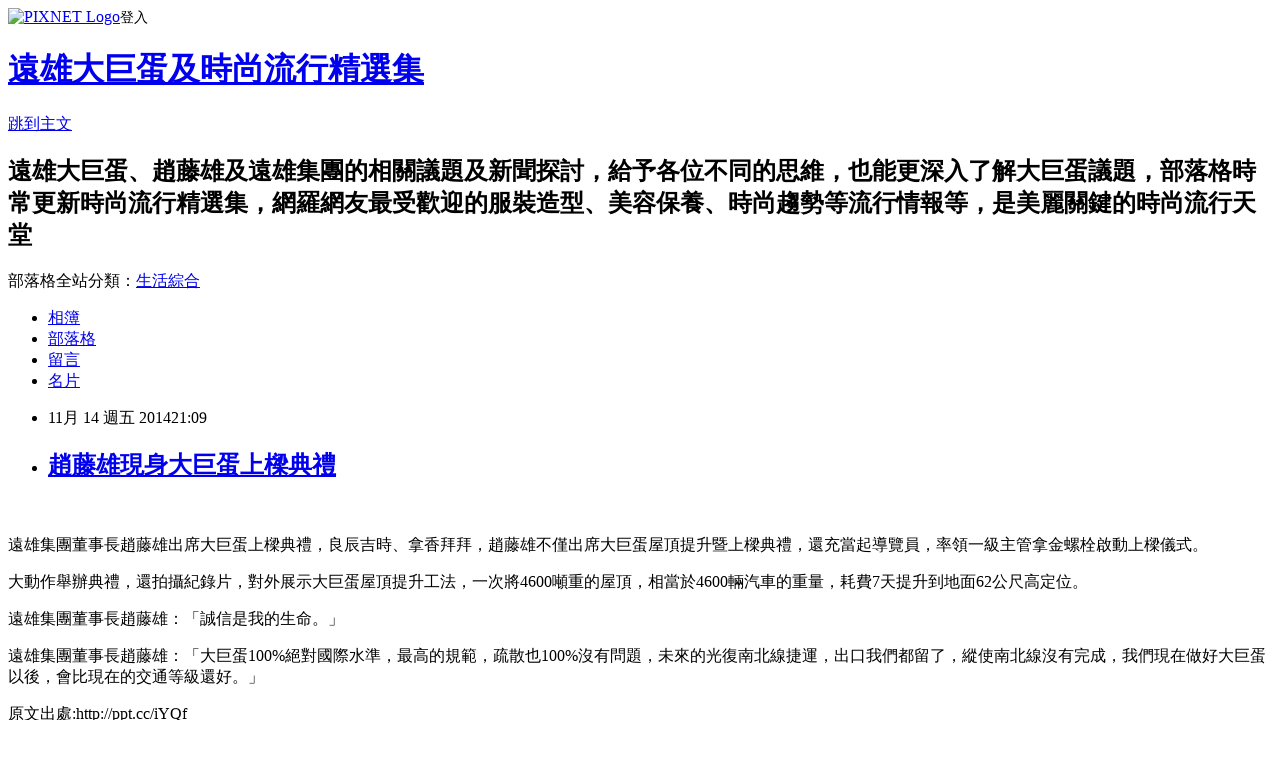

--- FILE ---
content_type: text/html; charset=utf-8
request_url: https://ii093.pixnet.net/blog/posts/9398590138
body_size: 23956
content:
<!DOCTYPE html><html lang="zh-TW"><head><meta charSet="utf-8"/><meta name="viewport" content="width=device-width, initial-scale=1"/><link rel="stylesheet" href="https://static.1px.tw/blog-next/_next/static/chunks/b1e52b495cc0137c.css" data-precedence="next"/><link rel="stylesheet" href="https://static.1px.tw/blog-next/public/fix.css?v=202601231812" type="text/css" data-precedence="medium"/><link rel="stylesheet" href="https://s3.1px.tw/blog/theme/choc/iframe-popup.css?v=202601231812" type="text/css" data-precedence="medium"/><link rel="stylesheet" href="https://s3.1px.tw/blog/theme/choc/plugins.min.css?v=202601231812" type="text/css" data-precedence="medium"/><link rel="stylesheet" href="https://s3.1px.tw/blog/theme/choc/openid-comment.css?v=202601231812" type="text/css" data-precedence="medium"/><link rel="stylesheet" href="https://s3.1px.tw/blog/theme/choc/style.min.css?v=202601231812" type="text/css" data-precedence="medium"/><link rel="stylesheet" href="https://s3.1px.tw/blog/theme/choc/main.min.css?v=202601231812" type="text/css" data-precedence="medium"/><link rel="stylesheet" href="https://pimg.1px.tw/ii093/assets/ii093.css?v=202601231812" type="text/css" data-precedence="medium"/><link rel="stylesheet" href="https://s3.1px.tw/blog/theme/choc/author-info.css?v=202601231812" type="text/css" data-precedence="medium"/><link rel="stylesheet" href="https://s3.1px.tw/blog/theme/choc/idlePop.min.css?v=202601231812" type="text/css" data-precedence="medium"/><link rel="preload" as="script" fetchPriority="low" href="https://static.1px.tw/blog-next/_next/static/chunks/94688e2baa9fea03.js"/><script src="https://static.1px.tw/blog-next/_next/static/chunks/41eaa5427c45ebcc.js" async=""></script><script src="https://static.1px.tw/blog-next/_next/static/chunks/e2c6231760bc85bd.js" async=""></script><script src="https://static.1px.tw/blog-next/_next/static/chunks/94bde6376cf279be.js" async=""></script><script src="https://static.1px.tw/blog-next/_next/static/chunks/426b9d9d938a9eb4.js" async=""></script><script src="https://static.1px.tw/blog-next/_next/static/chunks/turbopack-5021d21b4b170dda.js" async=""></script><script src="https://static.1px.tw/blog-next/_next/static/chunks/ff1a16fafef87110.js" async=""></script><script src="https://static.1px.tw/blog-next/_next/static/chunks/e308b2b9ce476a3e.js" async=""></script><script src="https://static.1px.tw/blog-next/_next/static/chunks/169ce1e25068f8ff.js" async=""></script><script src="https://static.1px.tw/blog-next/_next/static/chunks/d3c6eed28c1dd8e2.js" async=""></script><script src="https://static.1px.tw/blog-next/_next/static/chunks/d4d39cfc2a072218.js" async=""></script><script src="https://static.1px.tw/blog-next/_next/static/chunks/6a5d72c05b9cd4ba.js" async=""></script><script src="https://static.1px.tw/blog-next/_next/static/chunks/8af6103cf1375f47.js" async=""></script><script src="https://static.1px.tw/blog-next/_next/static/chunks/e90cbf588986111c.js" async=""></script><script src="https://static.1px.tw/blog-next/_next/static/chunks/6fc86f1438482192.js" async=""></script><script src="https://static.1px.tw/blog-next/_next/static/chunks/6d1100e43ad18157.js" async=""></script><script src="https://static.1px.tw/blog-next/_next/static/chunks/c2622454eda6e045.js" async=""></script><script src="https://static.1px.tw/blog-next/_next/static/chunks/ed01c75076819ebd.js" async=""></script><script src="https://static.1px.tw/blog-next/_next/static/chunks/a4df8fc19a9a82e6.js" async=""></script><title>趙藤雄現身大巨蛋上樑典禮</title><meta name="description" content="   遠雄集團董事長趙藤雄出席大巨蛋上樑典禮，良辰吉時、拿香拜拜，趙藤雄不僅出席大巨蛋屋頂提升暨上樑典禮，還充當起導覽員，率領一級主管拿金螺栓啟動上樑儀式。 大動作舉辦典禮，還拍攝紀錄片，對外展示大巨蛋屋頂提升工法，一次將4600噸重的屋頂，相當於4600輛汽車的重量，耗費7天提升到地面62公尺高定位。"/><meta name="author" content="遠雄大巨蛋及時尚流行精選集"/><meta name="google-adsense-platform-account" content="pub-2647689032095179"/><meta name="fb:app_id" content="101730233200171"/><link rel="canonical" href="https://ii093.pixnet.net/blog/posts/9398590138"/><meta property="og:title" content="趙藤雄現身大巨蛋上樑典禮"/><meta property="og:description" content="   遠雄集團董事長趙藤雄出席大巨蛋上樑典禮，良辰吉時、拿香拜拜，趙藤雄不僅出席大巨蛋屋頂提升暨上樑典禮，還充當起導覽員，率領一級主管拿金螺栓啟動上樑儀式。 大動作舉辦典禮，還拍攝紀錄片，對外展示大巨蛋屋頂提升工法，一次將4600噸重的屋頂，相當於4600輛汽車的重量，耗費7天提升到地面62公尺高定位。"/><meta property="og:url" content="https://ii093.pixnet.net/blog/posts/9398590138"/><meta property="og:image" content="https://s3.1px.tw/blog/common/avatar/blog_cover_dark.jpg"/><meta property="og:type" content="article"/><meta name="twitter:card" content="summary_large_image"/><meta name="twitter:title" content="趙藤雄現身大巨蛋上樑典禮"/><meta name="twitter:description" content="   遠雄集團董事長趙藤雄出席大巨蛋上樑典禮，良辰吉時、拿香拜拜，趙藤雄不僅出席大巨蛋屋頂提升暨上樑典禮，還充當起導覽員，率領一級主管拿金螺栓啟動上樑儀式。 大動作舉辦典禮，還拍攝紀錄片，對外展示大巨蛋屋頂提升工法，一次將4600噸重的屋頂，相當於4600輛汽車的重量，耗費7天提升到地面62公尺高定位。"/><meta name="twitter:image" content="https://s3.1px.tw/blog/common/avatar/blog_cover_dark.jpg"/><link rel="icon" href="/favicon.ico?favicon.a62c60e0.ico" sizes="32x32" type="image/x-icon"/><script src="https://static.1px.tw/blog-next/_next/static/chunks/a6dad97d9634a72d.js" noModule=""></script></head><body><!--$--><!--/$--><!--$?--><template id="B:0"></template><!--/$--><script>requestAnimationFrame(function(){$RT=performance.now()});</script><script src="https://static.1px.tw/blog-next/_next/static/chunks/94688e2baa9fea03.js" id="_R_" async=""></script><div hidden id="S:0"><script id="pixnet-vars">
        window.PIXNET = {
          post_id: "9398590138",
          name: "ii093",
          user_id: 0,
          blog_id: "4159485",
          display_ads: true,
          ad_options: {"chictrip":false}
        };
      </script><script type="text/javascript" src="https://code.jquery.com/jquery-latest.min.js"></script><script id="json-ld-article-script" type="application/ld+json">{"@context":"https:\u002F\u002Fschema.org","@type":"BlogPosting","isAccessibleForFree":true,"mainEntityOfPage":{"@type":"WebPage","@id":"https:\u002F\u002Fii093.pixnet.net\u002Fblog\u002Fposts\u002F9398590138"},"headline":"趙藤雄現身大巨蛋上樑典禮","description":"\u003Cimg title=\"大巨蛋上樑典禮\" src=\"\u002F\u002Fpic.pimg.tw\u002Fii093\u002F1416229970-2213613610.jpg\" alt=\"大巨蛋上樑典禮\" border=\"0\" \u002F\u003E\u003Cbr \u002F\u003E  \u003Cbr\u003E&#13; 遠雄集團董事長趙藤雄出席大巨蛋上樑典禮，\u003Cspan style=\"font-family: 標楷體; font-size: 19px; line-height: 29.6000003814697px;\"\u003E良辰吉時、拿香拜拜，\u003Cspan style=\"font-family: 標楷體; font-size: 19px; line-height: 29.6000003814697px;\"\u003E趙藤雄不僅出席大巨蛋屋頂提升暨上樑典禮，\u003Cspan style=\"font-family: 標楷體; font-size: 19px; line-height: 29.6000003814697px;\"\u003E還充當起導覽員，\u003Cspan style=\"font-family: 標楷體; font-size: 19px; line-height: 29.6000003814697px;\"\u003E率領一級主管拿金螺栓啟動上樑儀式\u003C\u002Fspan\u003E\u003C\u002Fspan\u003E\u003C\u002Fspan\u003E\u003C\u002Fspan\u003E。\u003Cbr\u003E&#13; 大動作舉辦典禮，還拍攝紀錄片，對外展示大巨蛋屋頂提升工法，一次將4600噸重的屋頂，相當於4600輛汽車的重量，耗費7天提升到地面62公尺高定位。","articleBody":"\u003Cp class=\"first\" style=\"margin: 0cm 0cm 0.0001pt; line-height: 22.2pt; background-image: initial; background-attachment: initial; background-size: initial; background-origin: initial; background-clip: initial; background-position: initial; background-repeat: initial;\"\u003E\u003Cspan style=\"font-family: 標楷體; font-size: 14pt;\"\u003E\u003Cimg title=\"大巨蛋上樑典禮\" src=\"https:\u002F\u002Fpimg.1px.tw\u002Fii093\u002F1416229970-2213613610.jpg\" alt=\"大巨蛋上樑典禮\" border=\"0\" \u002F\u003E &nbsp;\u003C\u002Fspan\u003E\u003C\u002Fp\u003E\r\n\u003Cp class=\"first\" style=\"margin: 0cm 0cm 0.0001pt; line-height: 22.2pt; background-image: initial; background-attachment: initial; background-size: initial; background-origin: initial; background-clip: initial; background-position: initial; background-repeat: initial;\"\u003E\u003Cspan style=\"font-family: 標楷體; font-size: 14pt;\"\u003E遠雄集團董事長趙藤雄出席大巨蛋上樑典禮，\u003Cspan style=\"font-family: 標楷體; font-size: 19px; line-height: 29.6000003814697px;\"\u003E良辰吉時、拿香拜拜，\u003Cspan style=\"font-family: 標楷體; font-size: 19px; line-height: 29.6000003814697px;\"\u003E趙藤雄不僅出席大巨蛋屋頂提升暨上樑典禮，\u003Cspan style=\"font-family: 標楷體; font-size: 19px; line-height: 29.6000003814697px;\"\u003E還充當起導覽員，\u003Cspan style=\"font-family: 標楷體; font-size: 19px; line-height: 29.6000003814697px;\"\u003E率領一級主管拿金螺栓啟動上樑儀式\u003C\u002Fspan\u003E\u003C\u002Fspan\u003E\u003C\u002Fspan\u003E\u003C\u002Fspan\u003E。\u003C\u002Fspan\u003E\u003C\u002Fp\u003E\r\n\u003Cp style=\"margin: 8.25pt 0cm 0.0001pt; line-height: 22.2pt; background-image: initial; background-attachment: initial; background-size: initial; background-origin: initial; background-clip: initial; background-position: initial; background-repeat: initial;\"\u003E\u003Cspan style=\"font-family: 標楷體; font-size: 14pt; line-height: 22.2pt;\"\u003E大動作舉辦典禮，還拍攝紀錄片，對外展示大巨蛋屋頂提升工法，一次將\u003C\u002Fspan\u003E\u003Cspan style=\"font-family: 標楷體; font-size: 14pt; line-height: 22.2pt;\" lang=\"EN-US\"\u003E4600\u003C\u002Fspan\u003E\u003Cspan style=\"font-family: 標楷體; font-size: 14pt; line-height: 22.2pt;\"\u003E噸重的屋頂，相當於\u003C\u002Fspan\u003E\u003Cspan style=\"font-family: 標楷體; font-size: 14pt; line-height: 22.2pt;\" lang=\"EN-US\"\u003E4600\u003C\u002Fspan\u003E\u003Cspan style=\"font-family: 標楷體; font-size: 14pt; line-height: 22.2pt;\"\u003E輛汽車的重量，耗費\u003C\u002Fspan\u003E\u003Cspan style=\"font-family: 標楷體; font-size: 14pt; line-height: 22.2pt;\" lang=\"EN-US\"\u003E7\u003C\u002Fspan\u003E\u003Cspan style=\"font-family: 標楷體; font-size: 14pt; line-height: 22.2pt;\"\u003E天提升到地面\u003C\u002Fspan\u003E\u003Cspan style=\"font-family: 標楷體; font-size: 14pt; line-height: 22.2pt;\" lang=\"EN-US\"\u003E62\u003C\u002Fspan\u003E\u003Cspan style=\"font-family: 標楷體; font-size: 14pt; line-height: 22.2pt;\"\u003E公尺高定位。\u003C\u002Fspan\u003E\u003C\u002Fp\u003E\r\n\u003Cp style=\"margin: 8.25pt 0cm 0.0001pt; line-height: 22.2pt; background-image: initial; background-attachment: initial; background-size: initial; background-origin: initial; background-clip: initial; background-position: initial; background-repeat: initial;\"\u003E\u003Cspan style=\"font-family: 標楷體; font-size: 14pt;\"\u003E遠雄集團董事長趙藤雄：「誠信是我的生命。」\u003C\u002Fspan\u003E\u003C\u002Fp\u003E\r\n\u003Cp style=\"margin: 8.25pt 0cm 0.0001pt; line-height: 22.2pt; background-image: initial; background-attachment: initial; background-size: initial; background-origin: initial; background-clip: initial; background-position: initial; background-repeat: initial;\"\u003E\u003Cspan style=\"font-family: 標楷體; font-size: 14pt; line-height: 22.2pt;\"\u003E遠雄集團董事長趙藤雄：「\u003C\u002Fspan\u003E\u003Cspan style=\"font-family: 標楷體; font-size: 14pt; line-height: 22.2pt;\"\u003E大巨蛋\u003C\u002Fspan\u003E\u003Cspan style=\"font-family: 標楷體; font-size: 14pt; line-height: 22.2pt;\" lang=\"EN-US\"\u003E100%\u003C\u002Fspan\u003E\u003Cspan style=\"font-family: 標楷體; font-size: 14pt; line-height: 22.2pt;\"\u003E絕對國際水準，最高的規範，疏散也\u003C\u002Fspan\u003E\u003Cspan style=\"font-family: 標楷體; font-size: 14pt; line-height: 22.2pt;\" lang=\"EN-US\"\u003E100%\u003C\u002Fspan\u003E\u003Cspan style=\"font-family: 標楷體; font-size: 14pt; line-height: 22.2pt;\"\u003E沒有問題，未來的光復南北線捷運，出口我\u003C\u002Fspan\u003E\u003Cspan style=\"font-family: 標楷體; font-size: 14pt; line-height: 22.2pt;\"\u003E們都留了，縱使南北線沒有完成，我們現在做好大巨蛋以後，會比現在的交通等級還好。」\u003C\u002Fspan\u003E\u003C\u002Fp\u003E\r\n\u003Cp style=\"margin: 8.25pt 0cm 0.0001pt; line-height: 22.2pt; background-image: initial; background-attachment: initial; background-size: initial; background-origin: initial; background-clip: initial; background-position: initial; background-repeat: initial;\"\u003E\u003Cspan style=\"font-family: 標楷體; font-size: 14pt;\"\u003E原文出處:http:\u002F\u002Fppt.cc\u002FiYQf\u003C\u002Fspan\u003E\u003C\u002Fp\u003E\r\n\u003Cp\u003E\u003Cspan style=\"font-size: 12pt; font-family: 新細明體, serif;\"\u003E&nbsp;\u003C\u002Fspan\u003E\u003C\u002Fp\u003E","image":[],"author":{"@type":"Person","name":"遠雄大巨蛋及時尚流行精選集","url":"https:\u002F\u002Fwww.pixnet.net\u002Fpcard\u002Fii093"},"publisher":{"@type":"Organization","name":"遠雄大巨蛋及時尚流行精選集","logo":{"@type":"ImageObject","url":"https:\u002F\u002Fs3.1px.tw\u002Fblog\u002Fcommon\u002Favatar\u002Fblog_cover_dark.jpg"}},"datePublished":"2014-11-14T13:09:00.000Z","dateModified":"","keywords":[],"articleSection":"生活時事"}</script><template id="P:1"></template><template id="P:2"></template><template id="P:3"></template><section aria-label="Notifications alt+T" tabindex="-1" aria-live="polite" aria-relevant="additions text" aria-atomic="false"></section></div><script>(self.__next_f=self.__next_f||[]).push([0])</script><script>self.__next_f.push([1,"1:\"$Sreact.fragment\"\n3:I[39756,[\"https://static.1px.tw/blog-next/_next/static/chunks/ff1a16fafef87110.js\",\"https://static.1px.tw/blog-next/_next/static/chunks/e308b2b9ce476a3e.js\"],\"default\"]\n4:I[53536,[\"https://static.1px.tw/blog-next/_next/static/chunks/ff1a16fafef87110.js\",\"https://static.1px.tw/blog-next/_next/static/chunks/e308b2b9ce476a3e.js\"],\"default\"]\n6:I[97367,[\"https://static.1px.tw/blog-next/_next/static/chunks/ff1a16fafef87110.js\",\"https://static.1px.tw/blog-next/_next/static/chunks/e308b2b9ce476a3e.js\"],\"OutletBoundary\"]\n8:I[97367,[\"https://static.1px.tw/blog-next/_next/static/chunks/ff1a16fafef87110.js\",\"https://static.1px.tw/blog-next/_next/static/chunks/e308b2b9ce476a3e.js\"],\"ViewportBoundary\"]\na:I[97367,[\"https://static.1px.tw/blog-next/_next/static/chunks/ff1a16fafef87110.js\",\"https://static.1px.tw/blog-next/_next/static/chunks/e308b2b9ce476a3e.js\"],\"MetadataBoundary\"]\nc:I[63491,[\"https://static.1px.tw/blog-next/_next/static/chunks/169ce1e25068f8ff.js\",\"https://static.1px.tw/blog-next/_next/static/chunks/d3c6eed28c1dd8e2.js\"],\"default\"]\n:HL[\"https://static.1px.tw/blog-next/_next/static/chunks/b1e52b495cc0137c.css\",\"style\"]\n"])</script><script>self.__next_f.push([1,"0:{\"P\":null,\"b\":\"JQ_Jy432Rf5mCJvB01Y9Z\",\"c\":[\"\",\"blog\",\"posts\",\"9398590138\"],\"q\":\"\",\"i\":false,\"f\":[[[\"\",{\"children\":[\"blog\",{\"children\":[\"posts\",{\"children\":[[\"id\",\"9398590138\",\"d\"],{\"children\":[\"__PAGE__\",{}]}]}]}]},\"$undefined\",\"$undefined\",true],[[\"$\",\"$1\",\"c\",{\"children\":[[[\"$\",\"script\",\"script-0\",{\"src\":\"https://static.1px.tw/blog-next/_next/static/chunks/d4d39cfc2a072218.js\",\"async\":true,\"nonce\":\"$undefined\"}],[\"$\",\"script\",\"script-1\",{\"src\":\"https://static.1px.tw/blog-next/_next/static/chunks/6a5d72c05b9cd4ba.js\",\"async\":true,\"nonce\":\"$undefined\"}],[\"$\",\"script\",\"script-2\",{\"src\":\"https://static.1px.tw/blog-next/_next/static/chunks/8af6103cf1375f47.js\",\"async\":true,\"nonce\":\"$undefined\"}]],\"$L2\"]}],{\"children\":[[\"$\",\"$1\",\"c\",{\"children\":[null,[\"$\",\"$L3\",null,{\"parallelRouterKey\":\"children\",\"error\":\"$undefined\",\"errorStyles\":\"$undefined\",\"errorScripts\":\"$undefined\",\"template\":[\"$\",\"$L4\",null,{}],\"templateStyles\":\"$undefined\",\"templateScripts\":\"$undefined\",\"notFound\":\"$undefined\",\"forbidden\":\"$undefined\",\"unauthorized\":\"$undefined\"}]]}],{\"children\":[[\"$\",\"$1\",\"c\",{\"children\":[null,[\"$\",\"$L3\",null,{\"parallelRouterKey\":\"children\",\"error\":\"$undefined\",\"errorStyles\":\"$undefined\",\"errorScripts\":\"$undefined\",\"template\":[\"$\",\"$L4\",null,{}],\"templateStyles\":\"$undefined\",\"templateScripts\":\"$undefined\",\"notFound\":\"$undefined\",\"forbidden\":\"$undefined\",\"unauthorized\":\"$undefined\"}]]}],{\"children\":[[\"$\",\"$1\",\"c\",{\"children\":[null,[\"$\",\"$L3\",null,{\"parallelRouterKey\":\"children\",\"error\":\"$undefined\",\"errorStyles\":\"$undefined\",\"errorScripts\":\"$undefined\",\"template\":[\"$\",\"$L4\",null,{}],\"templateStyles\":\"$undefined\",\"templateScripts\":\"$undefined\",\"notFound\":\"$undefined\",\"forbidden\":\"$undefined\",\"unauthorized\":\"$undefined\"}]]}],{\"children\":[[\"$\",\"$1\",\"c\",{\"children\":[\"$L5\",[[\"$\",\"link\",\"0\",{\"rel\":\"stylesheet\",\"href\":\"https://static.1px.tw/blog-next/_next/static/chunks/b1e52b495cc0137c.css\",\"precedence\":\"next\",\"crossOrigin\":\"$undefined\",\"nonce\":\"$undefined\"}],[\"$\",\"script\",\"script-0\",{\"src\":\"https://static.1px.tw/blog-next/_next/static/chunks/6fc86f1438482192.js\",\"async\":true,\"nonce\":\"$undefined\"}],[\"$\",\"script\",\"script-1\",{\"src\":\"https://static.1px.tw/blog-next/_next/static/chunks/6d1100e43ad18157.js\",\"async\":true,\"nonce\":\"$undefined\"}],[\"$\",\"script\",\"script-2\",{\"src\":\"https://static.1px.tw/blog-next/_next/static/chunks/c2622454eda6e045.js\",\"async\":true,\"nonce\":\"$undefined\"}],[\"$\",\"script\",\"script-3\",{\"src\":\"https://static.1px.tw/blog-next/_next/static/chunks/ed01c75076819ebd.js\",\"async\":true,\"nonce\":\"$undefined\"}],[\"$\",\"script\",\"script-4\",{\"src\":\"https://static.1px.tw/blog-next/_next/static/chunks/a4df8fc19a9a82e6.js\",\"async\":true,\"nonce\":\"$undefined\"}]],[\"$\",\"$L6\",null,{\"children\":\"$@7\"}]]}],{},null,false,false]},null,false,false]},null,false,false]},null,false,false]},null,false,false],[\"$\",\"$1\",\"h\",{\"children\":[null,[\"$\",\"$L8\",null,{\"children\":\"$@9\"}],[\"$\",\"$La\",null,{\"children\":\"$@b\"}],null]}],false]],\"m\":\"$undefined\",\"G\":[\"$c\",[]],\"S\":false}\n"])</script><script>self.__next_f.push([1,"9:[[\"$\",\"meta\",\"0\",{\"charSet\":\"utf-8\"}],[\"$\",\"meta\",\"1\",{\"name\":\"viewport\",\"content\":\"width=device-width, initial-scale=1\"}]]\n"])</script><script>self.__next_f.push([1,"d:I[79520,[\"https://static.1px.tw/blog-next/_next/static/chunks/d4d39cfc2a072218.js\",\"https://static.1px.tw/blog-next/_next/static/chunks/6a5d72c05b9cd4ba.js\",\"https://static.1px.tw/blog-next/_next/static/chunks/8af6103cf1375f47.js\"],\"\"]\n10:I[2352,[\"https://static.1px.tw/blog-next/_next/static/chunks/d4d39cfc2a072218.js\",\"https://static.1px.tw/blog-next/_next/static/chunks/6a5d72c05b9cd4ba.js\",\"https://static.1px.tw/blog-next/_next/static/chunks/8af6103cf1375f47.js\"],\"AdultWarningModal\"]\n11:I[69182,[\"https://static.1px.tw/blog-next/_next/static/chunks/d4d39cfc2a072218.js\",\"https://static.1px.tw/blog-next/_next/static/chunks/6a5d72c05b9cd4ba.js\",\"https://static.1px.tw/blog-next/_next/static/chunks/8af6103cf1375f47.js\"],\"HydrationComplete\"]\n12:I[12985,[\"https://static.1px.tw/blog-next/_next/static/chunks/d4d39cfc2a072218.js\",\"https://static.1px.tw/blog-next/_next/static/chunks/6a5d72c05b9cd4ba.js\",\"https://static.1px.tw/blog-next/_next/static/chunks/8af6103cf1375f47.js\"],\"NuqsAdapter\"]\n13:I[82782,[\"https://static.1px.tw/blog-next/_next/static/chunks/d4d39cfc2a072218.js\",\"https://static.1px.tw/blog-next/_next/static/chunks/6a5d72c05b9cd4ba.js\",\"https://static.1px.tw/blog-next/_next/static/chunks/8af6103cf1375f47.js\"],\"RefineContext\"]\n14:I[29306,[\"https://static.1px.tw/blog-next/_next/static/chunks/d4d39cfc2a072218.js\",\"https://static.1px.tw/blog-next/_next/static/chunks/6a5d72c05b9cd4ba.js\",\"https://static.1px.tw/blog-next/_next/static/chunks/8af6103cf1375f47.js\",\"https://static.1px.tw/blog-next/_next/static/chunks/e90cbf588986111c.js\",\"https://static.1px.tw/blog-next/_next/static/chunks/d3c6eed28c1dd8e2.js\"],\"default\"]\n2:[\"$\",\"html\",null,{\"lang\":\"zh-TW\",\"children\":[[\"$\",\"$Ld\",null,{\"id\":\"google-tag-manager\",\"strategy\":\"afterInteractive\",\"children\":\"\\n(function(w,d,s,l,i){w[l]=w[l]||[];w[l].push({'gtm.start':\\nnew Date().getTime(),event:'gtm.js'});var f=d.getElementsByTagName(s)[0],\\nj=d.createElement(s),dl=l!='dataLayer'?'\u0026l='+l:'';j.async=true;j.src=\\n'https://www.googletagmanager.com/gtm.js?id='+i+dl;f.parentNode.insertBefore(j,f);\\n})(window,document,'script','dataLayer','GTM-TRLQMPKX');\\n  \"}],\"$Le\",\"$Lf\",[\"$\",\"body\",null,{\"children\":[[\"$\",\"$L10\",null,{\"display\":false}],[\"$\",\"$L11\",null,{}],[\"$\",\"$L12\",null,{\"children\":[\"$\",\"$L13\",null,{\"children\":[\"$\",\"$L3\",null,{\"parallelRouterKey\":\"children\",\"error\":\"$undefined\",\"errorStyles\":\"$undefined\",\"errorScripts\":\"$undefined\",\"template\":[\"$\",\"$L4\",null,{}],\"templateStyles\":\"$undefined\",\"templateScripts\":\"$undefined\",\"notFound\":[[\"$\",\"$L14\",null,{}],[]],\"forbidden\":\"$undefined\",\"unauthorized\":\"$undefined\"}]}]}]]}]]}]\n"])</script><script>self.__next_f.push([1,"e:null\nf:null\n"])</script><script>self.__next_f.push([1,"16:I[27201,[\"https://static.1px.tw/blog-next/_next/static/chunks/ff1a16fafef87110.js\",\"https://static.1px.tw/blog-next/_next/static/chunks/e308b2b9ce476a3e.js\"],\"IconMark\"]\n5:[[\"$\",\"script\",null,{\"id\":\"pixnet-vars\",\"children\":\"\\n        window.PIXNET = {\\n          post_id: \\\"9398590138\\\",\\n          name: \\\"ii093\\\",\\n          user_id: 0,\\n          blog_id: \\\"4159485\\\",\\n          display_ads: true,\\n          ad_options: {\\\"chictrip\\\":false}\\n        };\\n      \"}],\"$L15\"]\n"])</script><script>self.__next_f.push([1,"b:[[\"$\",\"title\",\"0\",{\"children\":\"趙藤雄現身大巨蛋上樑典禮\"}],[\"$\",\"meta\",\"1\",{\"name\":\"description\",\"content\":\"  \\r 遠雄集團董事長趙藤雄出席大巨蛋上樑典禮，良辰吉時、拿香拜拜，趙藤雄不僅出席大巨蛋屋頂提升暨上樑典禮，還充當起導覽員，率領一級主管拿金螺栓啟動上樑儀式。\\r 大動作舉辦典禮，還拍攝紀錄片，對外展示大巨蛋屋頂提升工法，一次將4600噸重的屋頂，相當於4600輛汽車的重量，耗費7天提升到地面62公尺高定位。\"}],[\"$\",\"meta\",\"2\",{\"name\":\"author\",\"content\":\"遠雄大巨蛋及時尚流行精選集\"}],[\"$\",\"meta\",\"3\",{\"name\":\"google-adsense-platform-account\",\"content\":\"pub-2647689032095179\"}],[\"$\",\"meta\",\"4\",{\"name\":\"fb:app_id\",\"content\":\"101730233200171\"}],[\"$\",\"link\",\"5\",{\"rel\":\"canonical\",\"href\":\"https://ii093.pixnet.net/blog/posts/9398590138\"}],[\"$\",\"meta\",\"6\",{\"property\":\"og:title\",\"content\":\"趙藤雄現身大巨蛋上樑典禮\"}],[\"$\",\"meta\",\"7\",{\"property\":\"og:description\",\"content\":\"  \\r 遠雄集團董事長趙藤雄出席大巨蛋上樑典禮，良辰吉時、拿香拜拜，趙藤雄不僅出席大巨蛋屋頂提升暨上樑典禮，還充當起導覽員，率領一級主管拿金螺栓啟動上樑儀式。\\r 大動作舉辦典禮，還拍攝紀錄片，對外展示大巨蛋屋頂提升工法，一次將4600噸重的屋頂，相當於4600輛汽車的重量，耗費7天提升到地面62公尺高定位。\"}],[\"$\",\"meta\",\"8\",{\"property\":\"og:url\",\"content\":\"https://ii093.pixnet.net/blog/posts/9398590138\"}],[\"$\",\"meta\",\"9\",{\"property\":\"og:image\",\"content\":\"https://s3.1px.tw/blog/common/avatar/blog_cover_dark.jpg\"}],[\"$\",\"meta\",\"10\",{\"property\":\"og:type\",\"content\":\"article\"}],[\"$\",\"meta\",\"11\",{\"name\":\"twitter:card\",\"content\":\"summary_large_image\"}],[\"$\",\"meta\",\"12\",{\"name\":\"twitter:title\",\"content\":\"趙藤雄現身大巨蛋上樑典禮\"}],[\"$\",\"meta\",\"13\",{\"name\":\"twitter:description\",\"content\":\"  \\r 遠雄集團董事長趙藤雄出席大巨蛋上樑典禮，良辰吉時、拿香拜拜，趙藤雄不僅出席大巨蛋屋頂提升暨上樑典禮，還充當起導覽員，率領一級主管拿金螺栓啟動上樑儀式。\\r 大動作舉辦典禮，還拍攝紀錄片，對外展示大巨蛋屋頂提升工法，一次將4600噸重的屋頂，相當於4600輛汽車的重量，耗費7天提升到地面62公尺高定位。\"}],[\"$\",\"meta\",\"14\",{\"name\":\"twitter:image\",\"content\":\"https://s3.1px.tw/blog/common/avatar/blog_cover_dark.jpg\"}],[\"$\",\"link\",\"15\",{\"rel\":\"icon\",\"href\":\"/favicon.ico?favicon.a62c60e0.ico\",\"sizes\":\"32x32\",\"type\":\"image/x-icon\"}],[\"$\",\"$L16\",\"16\",{}]]\n"])</script><script>self.__next_f.push([1,"7:null\n"])</script><script>self.__next_f.push([1,":HL[\"https://static.1px.tw/blog-next/public/fix.css?v=202601231812\",\"style\",{\"type\":\"text/css\"}]\n:HL[\"https://s3.1px.tw/blog/theme/choc/iframe-popup.css?v=202601231812\",\"style\",{\"type\":\"text/css\"}]\n:HL[\"https://s3.1px.tw/blog/theme/choc/plugins.min.css?v=202601231812\",\"style\",{\"type\":\"text/css\"}]\n:HL[\"https://s3.1px.tw/blog/theme/choc/openid-comment.css?v=202601231812\",\"style\",{\"type\":\"text/css\"}]\n:HL[\"https://s3.1px.tw/blog/theme/choc/style.min.css?v=202601231812\",\"style\",{\"type\":\"text/css\"}]\n:HL[\"https://s3.1px.tw/blog/theme/choc/main.min.css?v=202601231812\",\"style\",{\"type\":\"text/css\"}]\n:HL[\"https://pimg.1px.tw/ii093/assets/ii093.css?v=202601231812\",\"style\",{\"type\":\"text/css\"}]\n:HL[\"https://s3.1px.tw/blog/theme/choc/author-info.css?v=202601231812\",\"style\",{\"type\":\"text/css\"}]\n:HL[\"https://s3.1px.tw/blog/theme/choc/idlePop.min.css?v=202601231812\",\"style\",{\"type\":\"text/css\"}]\n17:T1d5e,"])</script><script>self.__next_f.push([1,"{\"@context\":\"https:\\u002F\\u002Fschema.org\",\"@type\":\"BlogPosting\",\"isAccessibleForFree\":true,\"mainEntityOfPage\":{\"@type\":\"WebPage\",\"@id\":\"https:\\u002F\\u002Fii093.pixnet.net\\u002Fblog\\u002Fposts\\u002F9398590138\"},\"headline\":\"趙藤雄現身大巨蛋上樑典禮\",\"description\":\"\\u003Cimg title=\\\"大巨蛋上樑典禮\\\" src=\\\"\\u002F\\u002Fpic.pimg.tw\\u002Fii093\\u002F1416229970-2213613610.jpg\\\" alt=\\\"大巨蛋上樑典禮\\\" border=\\\"0\\\" \\u002F\\u003E\\u003Cbr \\u002F\\u003E  \\u003Cbr\\u003E\u0026#13; 遠雄集團董事長趙藤雄出席大巨蛋上樑典禮，\\u003Cspan style=\\\"font-family: 標楷體; font-size: 19px; line-height: 29.6000003814697px;\\\"\\u003E良辰吉時、拿香拜拜，\\u003Cspan style=\\\"font-family: 標楷體; font-size: 19px; line-height: 29.6000003814697px;\\\"\\u003E趙藤雄不僅出席大巨蛋屋頂提升暨上樑典禮，\\u003Cspan style=\\\"font-family: 標楷體; font-size: 19px; line-height: 29.6000003814697px;\\\"\\u003E還充當起導覽員，\\u003Cspan style=\\\"font-family: 標楷體; font-size: 19px; line-height: 29.6000003814697px;\\\"\\u003E率領一級主管拿金螺栓啟動上樑儀式\\u003C\\u002Fspan\\u003E\\u003C\\u002Fspan\\u003E\\u003C\\u002Fspan\\u003E\\u003C\\u002Fspan\\u003E。\\u003Cbr\\u003E\u0026#13; 大動作舉辦典禮，還拍攝紀錄片，對外展示大巨蛋屋頂提升工法，一次將4600噸重的屋頂，相當於4600輛汽車的重量，耗費7天提升到地面62公尺高定位。\",\"articleBody\":\"\\u003Cp class=\\\"first\\\" style=\\\"margin: 0cm 0cm 0.0001pt; line-height: 22.2pt; background-image: initial; background-attachment: initial; background-size: initial; background-origin: initial; background-clip: initial; background-position: initial; background-repeat: initial;\\\"\\u003E\\u003Cspan style=\\\"font-family: 標楷體; font-size: 14pt;\\\"\\u003E\\u003Cimg title=\\\"大巨蛋上樑典禮\\\" src=\\\"https:\\u002F\\u002Fpimg.1px.tw\\u002Fii093\\u002F1416229970-2213613610.jpg\\\" alt=\\\"大巨蛋上樑典禮\\\" border=\\\"0\\\" \\u002F\\u003E \u0026nbsp;\\u003C\\u002Fspan\\u003E\\u003C\\u002Fp\\u003E\\r\\n\\u003Cp class=\\\"first\\\" style=\\\"margin: 0cm 0cm 0.0001pt; line-height: 22.2pt; background-image: initial; background-attachment: initial; background-size: initial; background-origin: initial; background-clip: initial; background-position: initial; background-repeat: initial;\\\"\\u003E\\u003Cspan style=\\\"font-family: 標楷體; font-size: 14pt;\\\"\\u003E遠雄集團董事長趙藤雄出席大巨蛋上樑典禮，\\u003Cspan style=\\\"font-family: 標楷體; font-size: 19px; line-height: 29.6000003814697px;\\\"\\u003E良辰吉時、拿香拜拜，\\u003Cspan style=\\\"font-family: 標楷體; font-size: 19px; line-height: 29.6000003814697px;\\\"\\u003E趙藤雄不僅出席大巨蛋屋頂提升暨上樑典禮，\\u003Cspan style=\\\"font-family: 標楷體; font-size: 19px; line-height: 29.6000003814697px;\\\"\\u003E還充當起導覽員，\\u003Cspan style=\\\"font-family: 標楷體; font-size: 19px; line-height: 29.6000003814697px;\\\"\\u003E率領一級主管拿金螺栓啟動上樑儀式\\u003C\\u002Fspan\\u003E\\u003C\\u002Fspan\\u003E\\u003C\\u002Fspan\\u003E\\u003C\\u002Fspan\\u003E。\\u003C\\u002Fspan\\u003E\\u003C\\u002Fp\\u003E\\r\\n\\u003Cp style=\\\"margin: 8.25pt 0cm 0.0001pt; line-height: 22.2pt; background-image: initial; background-attachment: initial; background-size: initial; background-origin: initial; background-clip: initial; background-position: initial; background-repeat: initial;\\\"\\u003E\\u003Cspan style=\\\"font-family: 標楷體; font-size: 14pt; line-height: 22.2pt;\\\"\\u003E大動作舉辦典禮，還拍攝紀錄片，對外展示大巨蛋屋頂提升工法，一次將\\u003C\\u002Fspan\\u003E\\u003Cspan style=\\\"font-family: 標楷體; font-size: 14pt; line-height: 22.2pt;\\\" lang=\\\"EN-US\\\"\\u003E4600\\u003C\\u002Fspan\\u003E\\u003Cspan style=\\\"font-family: 標楷體; font-size: 14pt; line-height: 22.2pt;\\\"\\u003E噸重的屋頂，相當於\\u003C\\u002Fspan\\u003E\\u003Cspan style=\\\"font-family: 標楷體; font-size: 14pt; line-height: 22.2pt;\\\" lang=\\\"EN-US\\\"\\u003E4600\\u003C\\u002Fspan\\u003E\\u003Cspan style=\\\"font-family: 標楷體; font-size: 14pt; line-height: 22.2pt;\\\"\\u003E輛汽車的重量，耗費\\u003C\\u002Fspan\\u003E\\u003Cspan style=\\\"font-family: 標楷體; font-size: 14pt; line-height: 22.2pt;\\\" lang=\\\"EN-US\\\"\\u003E7\\u003C\\u002Fspan\\u003E\\u003Cspan style=\\\"font-family: 標楷體; font-size: 14pt; line-height: 22.2pt;\\\"\\u003E天提升到地面\\u003C\\u002Fspan\\u003E\\u003Cspan style=\\\"font-family: 標楷體; font-size: 14pt; line-height: 22.2pt;\\\" lang=\\\"EN-US\\\"\\u003E62\\u003C\\u002Fspan\\u003E\\u003Cspan style=\\\"font-family: 標楷體; font-size: 14pt; line-height: 22.2pt;\\\"\\u003E公尺高定位。\\u003C\\u002Fspan\\u003E\\u003C\\u002Fp\\u003E\\r\\n\\u003Cp style=\\\"margin: 8.25pt 0cm 0.0001pt; line-height: 22.2pt; background-image: initial; background-attachment: initial; background-size: initial; background-origin: initial; background-clip: initial; background-position: initial; background-repeat: initial;\\\"\\u003E\\u003Cspan style=\\\"font-family: 標楷體; font-size: 14pt;\\\"\\u003E遠雄集團董事長趙藤雄：「誠信是我的生命。」\\u003C\\u002Fspan\\u003E\\u003C\\u002Fp\\u003E\\r\\n\\u003Cp style=\\\"margin: 8.25pt 0cm 0.0001pt; line-height: 22.2pt; background-image: initial; background-attachment: initial; background-size: initial; background-origin: initial; background-clip: initial; background-position: initial; background-repeat: initial;\\\"\\u003E\\u003Cspan style=\\\"font-family: 標楷體; font-size: 14pt; line-height: 22.2pt;\\\"\\u003E遠雄集團董事長趙藤雄：「\\u003C\\u002Fspan\\u003E\\u003Cspan style=\\\"font-family: 標楷體; font-size: 14pt; line-height: 22.2pt;\\\"\\u003E大巨蛋\\u003C\\u002Fspan\\u003E\\u003Cspan style=\\\"font-family: 標楷體; font-size: 14pt; line-height: 22.2pt;\\\" lang=\\\"EN-US\\\"\\u003E100%\\u003C\\u002Fspan\\u003E\\u003Cspan style=\\\"font-family: 標楷體; font-size: 14pt; line-height: 22.2pt;\\\"\\u003E絕對國際水準，最高的規範，疏散也\\u003C\\u002Fspan\\u003E\\u003Cspan style=\\\"font-family: 標楷體; font-size: 14pt; line-height: 22.2pt;\\\" lang=\\\"EN-US\\\"\\u003E100%\\u003C\\u002Fspan\\u003E\\u003Cspan style=\\\"font-family: 標楷體; font-size: 14pt; line-height: 22.2pt;\\\"\\u003E沒有問題，未來的光復南北線捷運，出口我\\u003C\\u002Fspan\\u003E\\u003Cspan style=\\\"font-family: 標楷體; font-size: 14pt; line-height: 22.2pt;\\\"\\u003E們都留了，縱使南北線沒有完成，我們現在做好大巨蛋以後，會比現在的交通等級還好。」\\u003C\\u002Fspan\\u003E\\u003C\\u002Fp\\u003E\\r\\n\\u003Cp style=\\\"margin: 8.25pt 0cm 0.0001pt; line-height: 22.2pt; background-image: initial; background-attachment: initial; background-size: initial; background-origin: initial; background-clip: initial; background-position: initial; background-repeat: initial;\\\"\\u003E\\u003Cspan style=\\\"font-family: 標楷體; font-size: 14pt;\\\"\\u003E原文出處:http:\\u002F\\u002Fppt.cc\\u002FiYQf\\u003C\\u002Fspan\\u003E\\u003C\\u002Fp\\u003E\\r\\n\\u003Cp\\u003E\\u003Cspan style=\\\"font-size: 12pt; font-family: 新細明體, serif;\\\"\\u003E\u0026nbsp;\\u003C\\u002Fspan\\u003E\\u003C\\u002Fp\\u003E\",\"image\":[],\"author\":{\"@type\":\"Person\",\"name\":\"遠雄大巨蛋及時尚流行精選集\",\"url\":\"https:\\u002F\\u002Fwww.pixnet.net\\u002Fpcard\\u002Fii093\"},\"publisher\":{\"@type\":\"Organization\",\"name\":\"遠雄大巨蛋及時尚流行精選集\",\"logo\":{\"@type\":\"ImageObject\",\"url\":\"https:\\u002F\\u002Fs3.1px.tw\\u002Fblog\\u002Fcommon\\u002Favatar\\u002Fblog_cover_dark.jpg\"}},\"datePublished\":\"2014-11-14T13:09:00.000Z\",\"dateModified\":\"\",\"keywords\":[],\"articleSection\":\"生活時事\"}"])</script><script>self.__next_f.push([1,"15:[[[[\"$\",\"link\",\"https://static.1px.tw/blog-next/public/fix.css?v=202601231812\",{\"rel\":\"stylesheet\",\"href\":\"https://static.1px.tw/blog-next/public/fix.css?v=202601231812\",\"type\":\"text/css\",\"precedence\":\"medium\"}],[\"$\",\"link\",\"https://s3.1px.tw/blog/theme/choc/iframe-popup.css?v=202601231812\",{\"rel\":\"stylesheet\",\"href\":\"https://s3.1px.tw/blog/theme/choc/iframe-popup.css?v=202601231812\",\"type\":\"text/css\",\"precedence\":\"medium\"}],[\"$\",\"link\",\"https://s3.1px.tw/blog/theme/choc/plugins.min.css?v=202601231812\",{\"rel\":\"stylesheet\",\"href\":\"https://s3.1px.tw/blog/theme/choc/plugins.min.css?v=202601231812\",\"type\":\"text/css\",\"precedence\":\"medium\"}],[\"$\",\"link\",\"https://s3.1px.tw/blog/theme/choc/openid-comment.css?v=202601231812\",{\"rel\":\"stylesheet\",\"href\":\"https://s3.1px.tw/blog/theme/choc/openid-comment.css?v=202601231812\",\"type\":\"text/css\",\"precedence\":\"medium\"}],[\"$\",\"link\",\"https://s3.1px.tw/blog/theme/choc/style.min.css?v=202601231812\",{\"rel\":\"stylesheet\",\"href\":\"https://s3.1px.tw/blog/theme/choc/style.min.css?v=202601231812\",\"type\":\"text/css\",\"precedence\":\"medium\"}],[\"$\",\"link\",\"https://s3.1px.tw/blog/theme/choc/main.min.css?v=202601231812\",{\"rel\":\"stylesheet\",\"href\":\"https://s3.1px.tw/blog/theme/choc/main.min.css?v=202601231812\",\"type\":\"text/css\",\"precedence\":\"medium\"}],[\"$\",\"link\",\"https://pimg.1px.tw/ii093/assets/ii093.css?v=202601231812\",{\"rel\":\"stylesheet\",\"href\":\"https://pimg.1px.tw/ii093/assets/ii093.css?v=202601231812\",\"type\":\"text/css\",\"precedence\":\"medium\"}],[\"$\",\"link\",\"https://s3.1px.tw/blog/theme/choc/author-info.css?v=202601231812\",{\"rel\":\"stylesheet\",\"href\":\"https://s3.1px.tw/blog/theme/choc/author-info.css?v=202601231812\",\"type\":\"text/css\",\"precedence\":\"medium\"}],[\"$\",\"link\",\"https://s3.1px.tw/blog/theme/choc/idlePop.min.css?v=202601231812\",{\"rel\":\"stylesheet\",\"href\":\"https://s3.1px.tw/blog/theme/choc/idlePop.min.css?v=202601231812\",\"type\":\"text/css\",\"precedence\":\"medium\"}]],[\"$\",\"script\",null,{\"type\":\"text/javascript\",\"src\":\"https://code.jquery.com/jquery-latest.min.js\"}]],[[\"$\",\"script\",null,{\"id\":\"json-ld-article-script\",\"type\":\"application/ld+json\",\"dangerouslySetInnerHTML\":{\"__html\":\"$17\"}}],\"$L18\"],\"$L19\",\"$L1a\"]\n"])</script><script>self.__next_f.push([1,"1b:I[5479,[\"https://static.1px.tw/blog-next/_next/static/chunks/d4d39cfc2a072218.js\",\"https://static.1px.tw/blog-next/_next/static/chunks/6a5d72c05b9cd4ba.js\",\"https://static.1px.tw/blog-next/_next/static/chunks/8af6103cf1375f47.js\",\"https://static.1px.tw/blog-next/_next/static/chunks/6fc86f1438482192.js\",\"https://static.1px.tw/blog-next/_next/static/chunks/6d1100e43ad18157.js\",\"https://static.1px.tw/blog-next/_next/static/chunks/c2622454eda6e045.js\",\"https://static.1px.tw/blog-next/_next/static/chunks/ed01c75076819ebd.js\",\"https://static.1px.tw/blog-next/_next/static/chunks/a4df8fc19a9a82e6.js\"],\"default\"]\n1c:I[38045,[\"https://static.1px.tw/blog-next/_next/static/chunks/d4d39cfc2a072218.js\",\"https://static.1px.tw/blog-next/_next/static/chunks/6a5d72c05b9cd4ba.js\",\"https://static.1px.tw/blog-next/_next/static/chunks/8af6103cf1375f47.js\",\"https://static.1px.tw/blog-next/_next/static/chunks/6fc86f1438482192.js\",\"https://static.1px.tw/blog-next/_next/static/chunks/6d1100e43ad18157.js\",\"https://static.1px.tw/blog-next/_next/static/chunks/c2622454eda6e045.js\",\"https://static.1px.tw/blog-next/_next/static/chunks/ed01c75076819ebd.js\",\"https://static.1px.tw/blog-next/_next/static/chunks/a4df8fc19a9a82e6.js\"],\"ArticleHead\"]\n18:[\"$\",\"script\",null,{\"id\":\"json-ld-breadcrumb-script\",\"type\":\"application/ld+json\",\"dangerouslySetInnerHTML\":{\"__html\":\"{\\\"@context\\\":\\\"https:\\\\u002F\\\\u002Fschema.org\\\",\\\"@type\\\":\\\"BreadcrumbList\\\",\\\"itemListElement\\\":[{\\\"@type\\\":\\\"ListItem\\\",\\\"position\\\":1,\\\"name\\\":\\\"首頁\\\",\\\"item\\\":\\\"https:\\\\u002F\\\\u002Fii093.pixnet.net\\\"},{\\\"@type\\\":\\\"ListItem\\\",\\\"position\\\":2,\\\"name\\\":\\\"部落格\\\",\\\"item\\\":\\\"https:\\\\u002F\\\\u002Fii093.pixnet.net\\\\u002Fblog\\\"},{\\\"@type\\\":\\\"ListItem\\\",\\\"position\\\":3,\\\"name\\\":\\\"文章\\\",\\\"item\\\":\\\"https:\\\\u002F\\\\u002Fii093.pixnet.net\\\\u002Fblog\\\\u002Fposts\\\"},{\\\"@type\\\":\\\"ListItem\\\",\\\"position\\\":4,\\\"name\\\":\\\"趙藤雄現身大巨蛋上樑典禮\\\",\\\"item\\\":\\\"https:\\\\u002F\\\\u002Fii093.pixnet.net\\\\u002Fblog\\\\u002Fposts\\\\u002F9398590138\\\"}]}\"}}]\n1d:T1234,"])</script><script>self.__next_f.push([1,"\u003cp class=\"first\" style=\"margin: 0cm 0cm 0.0001pt; line-height: 22.2pt; background-image: initial; background-attachment: initial; background-size: initial; background-origin: initial; background-clip: initial; background-position: initial; background-repeat: initial;\"\u003e\u003cspan style=\"font-family: 標楷體; font-size: 14pt;\"\u003e\u003cimg title=\"大巨蛋上樑典禮\" src=\"https://pimg.1px.tw/ii093/1416229970-2213613610.jpg\" alt=\"大巨蛋上樑典禮\" border=\"0\" /\u003e \u0026nbsp;\u003c/span\u003e\u003c/p\u003e\r\n\u003cp class=\"first\" style=\"margin: 0cm 0cm 0.0001pt; line-height: 22.2pt; background-image: initial; background-attachment: initial; background-size: initial; background-origin: initial; background-clip: initial; background-position: initial; background-repeat: initial;\"\u003e\u003cspan style=\"font-family: 標楷體; font-size: 14pt;\"\u003e遠雄集團董事長趙藤雄出席大巨蛋上樑典禮，\u003cspan style=\"font-family: 標楷體; font-size: 19px; line-height: 29.6000003814697px;\"\u003e良辰吉時、拿香拜拜，\u003cspan style=\"font-family: 標楷體; font-size: 19px; line-height: 29.6000003814697px;\"\u003e趙藤雄不僅出席大巨蛋屋頂提升暨上樑典禮，\u003cspan style=\"font-family: 標楷體; font-size: 19px; line-height: 29.6000003814697px;\"\u003e還充當起導覽員，\u003cspan style=\"font-family: 標楷體; font-size: 19px; line-height: 29.6000003814697px;\"\u003e率領一級主管拿金螺栓啟動上樑儀式\u003c/span\u003e\u003c/span\u003e\u003c/span\u003e\u003c/span\u003e。\u003c/span\u003e\u003c/p\u003e\r\n\u003cp style=\"margin: 8.25pt 0cm 0.0001pt; line-height: 22.2pt; background-image: initial; background-attachment: initial; background-size: initial; background-origin: initial; background-clip: initial; background-position: initial; background-repeat: initial;\"\u003e\u003cspan style=\"font-family: 標楷體; font-size: 14pt; line-height: 22.2pt;\"\u003e大動作舉辦典禮，還拍攝紀錄片，對外展示大巨蛋屋頂提升工法，一次將\u003c/span\u003e\u003cspan style=\"font-family: 標楷體; font-size: 14pt; line-height: 22.2pt;\" lang=\"EN-US\"\u003e4600\u003c/span\u003e\u003cspan style=\"font-family: 標楷體; font-size: 14pt; line-height: 22.2pt;\"\u003e噸重的屋頂，相當於\u003c/span\u003e\u003cspan style=\"font-family: 標楷體; font-size: 14pt; line-height: 22.2pt;\" lang=\"EN-US\"\u003e4600\u003c/span\u003e\u003cspan style=\"font-family: 標楷體; font-size: 14pt; line-height: 22.2pt;\"\u003e輛汽車的重量，耗費\u003c/span\u003e\u003cspan style=\"font-family: 標楷體; font-size: 14pt; line-height: 22.2pt;\" lang=\"EN-US\"\u003e7\u003c/span\u003e\u003cspan style=\"font-family: 標楷體; font-size: 14pt; line-height: 22.2pt;\"\u003e天提升到地面\u003c/span\u003e\u003cspan style=\"font-family: 標楷體; font-size: 14pt; line-height: 22.2pt;\" lang=\"EN-US\"\u003e62\u003c/span\u003e\u003cspan style=\"font-family: 標楷體; font-size: 14pt; line-height: 22.2pt;\"\u003e公尺高定位。\u003c/span\u003e\u003c/p\u003e\r\n\u003cp style=\"margin: 8.25pt 0cm 0.0001pt; line-height: 22.2pt; background-image: initial; background-attachment: initial; background-size: initial; background-origin: initial; background-clip: initial; background-position: initial; background-repeat: initial;\"\u003e\u003cspan style=\"font-family: 標楷體; font-size: 14pt;\"\u003e遠雄集團董事長趙藤雄：「誠信是我的生命。」\u003c/span\u003e\u003c/p\u003e\r\n\u003cp style=\"margin: 8.25pt 0cm 0.0001pt; line-height: 22.2pt; background-image: initial; background-attachment: initial; background-size: initial; background-origin: initial; background-clip: initial; background-position: initial; background-repeat: initial;\"\u003e\u003cspan style=\"font-family: 標楷體; font-size: 14pt; line-height: 22.2pt;\"\u003e遠雄集團董事長趙藤雄：「\u003c/span\u003e\u003cspan style=\"font-family: 標楷體; font-size: 14pt; line-height: 22.2pt;\"\u003e大巨蛋\u003c/span\u003e\u003cspan style=\"font-family: 標楷體; font-size: 14pt; line-height: 22.2pt;\" lang=\"EN-US\"\u003e100%\u003c/span\u003e\u003cspan style=\"font-family: 標楷體; font-size: 14pt; line-height: 22.2pt;\"\u003e絕對國際水準，最高的規範，疏散也\u003c/span\u003e\u003cspan style=\"font-family: 標楷體; font-size: 14pt; line-height: 22.2pt;\" lang=\"EN-US\"\u003e100%\u003c/span\u003e\u003cspan style=\"font-family: 標楷體; font-size: 14pt; line-height: 22.2pt;\"\u003e沒有問題，未來的光復南北線捷運，出口我\u003c/span\u003e\u003cspan style=\"font-family: 標楷體; font-size: 14pt; line-height: 22.2pt;\"\u003e們都留了，縱使南北線沒有完成，我們現在做好大巨蛋以後，會比現在的交通等級還好。」\u003c/span\u003e\u003c/p\u003e\r\n\u003cp style=\"margin: 8.25pt 0cm 0.0001pt; line-height: 22.2pt; background-image: initial; background-attachment: initial; background-size: initial; background-origin: initial; background-clip: initial; background-position: initial; background-repeat: initial;\"\u003e\u003cspan style=\"font-family: 標楷體; font-size: 14pt;\"\u003e原文出處:http://ppt.cc/iYQf\u003c/span\u003e\u003c/p\u003e\r\n\u003cp\u003e\u003cspan style=\"font-size: 12pt; font-family: 新細明體, serif;\"\u003e\u0026nbsp;\u003c/span\u003e\u003c/p\u003e"])</script><script>self.__next_f.push([1,"1e:T122e,"])</script><script>self.__next_f.push([1,"\u003cp class=\"first\" style=\"margin: 0cm 0cm 0.0001pt; line-height: 22.2pt; background-image: initial; background-attachment: initial; background-size: initial; background-origin: initial; background-clip: initial; background-position: initial; background-repeat: initial;\"\u003e\u003cspan style=\"font-family: 標楷體; font-size: 14pt;\"\u003e\u003cimg title=\"大巨蛋上樑典禮\" src=\"https://pimg.1px.tw/ii093/1416229970-2213613610.jpg\" alt=\"大巨蛋上樑典禮\" border=\"0\" /\u003e \u0026nbsp;\u003c/span\u003e\u003c/p\u003e \u003cp class=\"first\" style=\"margin: 0cm 0cm 0.0001pt; line-height: 22.2pt; background-image: initial; background-attachment: initial; background-size: initial; background-origin: initial; background-clip: initial; background-position: initial; background-repeat: initial;\"\u003e\u003cspan style=\"font-family: 標楷體; font-size: 14pt;\"\u003e遠雄集團董事長趙藤雄出席大巨蛋上樑典禮，\u003cspan style=\"font-family: 標楷體; font-size: 19px; line-height: 29.6000003814697px;\"\u003e良辰吉時、拿香拜拜，\u003cspan style=\"font-family: 標楷體; font-size: 19px; line-height: 29.6000003814697px;\"\u003e趙藤雄不僅出席大巨蛋屋頂提升暨上樑典禮，\u003cspan style=\"font-family: 標楷體; font-size: 19px; line-height: 29.6000003814697px;\"\u003e還充當起導覽員，\u003cspan style=\"font-family: 標楷體; font-size: 19px; line-height: 29.6000003814697px;\"\u003e率領一級主管拿金螺栓啟動上樑儀式\u003c/span\u003e\u003c/span\u003e\u003c/span\u003e\u003c/span\u003e。\u003c/span\u003e\u003c/p\u003e \u003cp style=\"margin: 8.25pt 0cm 0.0001pt; line-height: 22.2pt; background-image: initial; background-attachment: initial; background-size: initial; background-origin: initial; background-clip: initial; background-position: initial; background-repeat: initial;\"\u003e\u003cspan style=\"font-family: 標楷體; font-size: 14pt; line-height: 22.2pt;\"\u003e大動作舉辦典禮，還拍攝紀錄片，對外展示大巨蛋屋頂提升工法，一次將\u003c/span\u003e\u003cspan style=\"font-family: 標楷體; font-size: 14pt; line-height: 22.2pt;\" lang=\"EN-US\"\u003e4600\u003c/span\u003e\u003cspan style=\"font-family: 標楷體; font-size: 14pt; line-height: 22.2pt;\"\u003e噸重的屋頂，相當於\u003c/span\u003e\u003cspan style=\"font-family: 標楷體; font-size: 14pt; line-height: 22.2pt;\" lang=\"EN-US\"\u003e4600\u003c/span\u003e\u003cspan style=\"font-family: 標楷體; font-size: 14pt; line-height: 22.2pt;\"\u003e輛汽車的重量，耗費\u003c/span\u003e\u003cspan style=\"font-family: 標楷體; font-size: 14pt; line-height: 22.2pt;\" lang=\"EN-US\"\u003e7\u003c/span\u003e\u003cspan style=\"font-family: 標楷體; font-size: 14pt; line-height: 22.2pt;\"\u003e天提升到地面\u003c/span\u003e\u003cspan style=\"font-family: 標楷體; font-size: 14pt; line-height: 22.2pt;\" lang=\"EN-US\"\u003e62\u003c/span\u003e\u003cspan style=\"font-family: 標楷體; font-size: 14pt; line-height: 22.2pt;\"\u003e公尺高定位。\u003c/span\u003e\u003c/p\u003e \u003cp style=\"margin: 8.25pt 0cm 0.0001pt; line-height: 22.2pt; background-image: initial; background-attachment: initial; background-size: initial; background-origin: initial; background-clip: initial; background-position: initial; background-repeat: initial;\"\u003e\u003cspan style=\"font-family: 標楷體; font-size: 14pt;\"\u003e遠雄集團董事長趙藤雄：「誠信是我的生命。」\u003c/span\u003e\u003c/p\u003e \u003cp style=\"margin: 8.25pt 0cm 0.0001pt; line-height: 22.2pt; background-image: initial; background-attachment: initial; background-size: initial; background-origin: initial; background-clip: initial; background-position: initial; background-repeat: initial;\"\u003e\u003cspan style=\"font-family: 標楷體; font-size: 14pt; line-height: 22.2pt;\"\u003e遠雄集團董事長趙藤雄：「\u003c/span\u003e\u003cspan style=\"font-family: 標楷體; font-size: 14pt; line-height: 22.2pt;\"\u003e大巨蛋\u003c/span\u003e\u003cspan style=\"font-family: 標楷體; font-size: 14pt; line-height: 22.2pt;\" lang=\"EN-US\"\u003e100%\u003c/span\u003e\u003cspan style=\"font-family: 標楷體; font-size: 14pt; line-height: 22.2pt;\"\u003e絕對國際水準，最高的規範，疏散也\u003c/span\u003e\u003cspan style=\"font-family: 標楷體; font-size: 14pt; line-height: 22.2pt;\" lang=\"EN-US\"\u003e100%\u003c/span\u003e\u003cspan style=\"font-family: 標楷體; font-size: 14pt; line-height: 22.2pt;\"\u003e沒有問題，未來的光復南北線捷運，出口我\u003c/span\u003e\u003cspan style=\"font-family: 標楷體; font-size: 14pt; line-height: 22.2pt;\"\u003e們都留了，縱使南北線沒有完成，我們現在做好大巨蛋以後，會比現在的交通等級還好。」\u003c/span\u003e\u003c/p\u003e \u003cp style=\"margin: 8.25pt 0cm 0.0001pt; line-height: 22.2pt; background-image: initial; background-attachment: initial; background-size: initial; background-origin: initial; background-clip: initial; background-position: initial; background-repeat: initial;\"\u003e\u003cspan style=\"font-family: 標楷體; font-size: 14pt;\"\u003e原文出處:http://ppt.cc/iYQf\u003c/span\u003e\u003c/p\u003e \u003cp\u003e\u003cspan style=\"font-size: 12pt; font-family: 新細明體, serif;\"\u003e\u0026nbsp;\u003c/span\u003e\u003c/p\u003e"])</script><script>self.__next_f.push([1,"1a:[\"$\",\"div\",null,{\"className\":\"main-container\",\"children\":[[\"$\",\"div\",null,{\"id\":\"pixnet-ad-before_header\",\"className\":\"pixnet-ad-placement\"}],[\"$\",\"div\",null,{\"id\":\"body-div\",\"children\":[[\"$\",\"div\",null,{\"id\":\"container\",\"children\":[[\"$\",\"div\",null,{\"id\":\"container2\",\"children\":[[\"$\",\"div\",null,{\"id\":\"container3\",\"children\":[[\"$\",\"div\",null,{\"id\":\"header\",\"children\":[[\"$\",\"div\",null,{\"id\":\"banner\",\"children\":[[\"$\",\"h1\",null,{\"children\":[\"$\",\"a\",null,{\"href\":\"https://ii093.pixnet.net/blog\",\"children\":\"遠雄大巨蛋及時尚流行精選集\"}]}],[\"$\",\"p\",null,{\"className\":\"skiplink\",\"children\":[\"$\",\"a\",null,{\"href\":\"#article-area\",\"title\":\"skip the page header to the main content\",\"children\":\"跳到主文\"}]}],[\"$\",\"h2\",null,{\"suppressHydrationWarning\":true,\"dangerouslySetInnerHTML\":{\"__html\":\"遠雄大巨蛋、趙藤雄及遠雄集團的相關議題及新聞探討，給予各位不同的思維，也能更深入了解大巨蛋議題，部落格時常更新時尚流行精選集，網羅網友最受歡迎的服裝造型、美容保養、時尚趨勢等流行情報等，是美麗關鍵的時尚流行天堂\"}}],[\"$\",\"p\",null,{\"id\":\"blog-category\",\"children\":[\"部落格全站分類：\",[\"$\",\"a\",null,{\"href\":\"#\",\"children\":\"生活綜合\"}]]}]]}],[\"$\",\"ul\",null,{\"id\":\"navigation\",\"children\":[[\"$\",\"li\",null,{\"className\":\"navigation-links\",\"id\":\"link-album\",\"children\":[\"$\",\"a\",null,{\"href\":\"/albums\",\"title\":\"go to gallery page of this user\",\"children\":\"相簿\"}]}],[\"$\",\"li\",null,{\"className\":\"navigation-links\",\"id\":\"link-blog\",\"children\":[\"$\",\"a\",null,{\"href\":\"https://ii093.pixnet.net/blog\",\"title\":\"go to index page of this blog\",\"children\":\"部落格\"}]}],[\"$\",\"li\",null,{\"className\":\"navigation-links\",\"id\":\"link-guestbook\",\"children\":[\"$\",\"a\",null,{\"id\":\"guestbook\",\"data-msg\":\"尚未安裝留言板，無法進行留言\",\"data-action\":\"none\",\"href\":\"#\",\"title\":\"go to guestbook page of this user\",\"children\":\"留言\"}]}],[\"$\",\"li\",null,{\"className\":\"navigation-links\",\"id\":\"link-profile\",\"children\":[\"$\",\"a\",null,{\"href\":\"https://www.pixnet.net/pcard/ii093\",\"title\":\"go to profile page of this user\",\"children\":\"名片\"}]}]]}]]}],[\"$\",\"div\",null,{\"id\":\"main\",\"children\":[[\"$\",\"div\",null,{\"id\":\"content\",\"children\":[[\"$\",\"$L1b\",null,{\"data\":\"$undefined\"}],[\"$\",\"div\",null,{\"id\":\"article-area\",\"children\":[\"$\",\"div\",null,{\"id\":\"article-box\",\"children\":[\"$\",\"div\",null,{\"className\":\"article\",\"children\":[[\"$\",\"$L1c\",null,{\"post\":{\"id\":\"9398590138\",\"title\":\"趙藤雄現身大巨蛋上樑典禮\",\"excerpt\":\"\u003cimg title=\\\"大巨蛋上樑典禮\\\" src=\\\"//pic.pimg.tw/ii093/1416229970-2213613610.jpg\\\" alt=\\\"大巨蛋上樑典禮\\\" border=\\\"0\\\" /\u003e\u003cbr /\u003e  \u003cbr\u003e\u0026#13; 遠雄集團董事長趙藤雄出席大巨蛋上樑典禮，\u003cspan style=\\\"font-family: 標楷體; font-size: 19px; line-height: 29.6000003814697px;\\\"\u003e良辰吉時、拿香拜拜，\u003cspan style=\\\"font-family: 標楷體; font-size: 19px; line-height: 29.6000003814697px;\\\"\u003e趙藤雄不僅出席大巨蛋屋頂提升暨上樑典禮，\u003cspan style=\\\"font-family: 標楷體; font-size: 19px; line-height: 29.6000003814697px;\\\"\u003e還充當起導覽員，\u003cspan style=\\\"font-family: 標楷體; font-size: 19px; line-height: 29.6000003814697px;\\\"\u003e率領一級主管拿金螺栓啟動上樑儀式\u003c/span\u003e\u003c/span\u003e\u003c/span\u003e\u003c/span\u003e。\u003cbr\u003e\u0026#13; 大動作舉辦典禮，還拍攝紀錄片，對外展示大巨蛋屋頂提升工法，一次將4600噸重的屋頂，相當於4600輛汽車的重量，耗費7天提升到地面62公尺高定位。\",\"contents\":{\"post_id\":\"9398590138\",\"contents\":\"$1d\",\"sanitized_contents\":\"$1e\",\"created_at\":null,\"updated_at\":null},\"published_at\":1415970540,\"featured\":null,\"category\":{\"id\":\"9004944848\",\"blog_id\":\"4159485\",\"name\":\"生活時事\",\"folder_id\":\"0\",\"post_count\":177,\"sort\":6,\"status\":\"active\",\"frontend\":\"visible\",\"created_at\":0,\"updated_at\":0},\"primaryChannel\":{\"id\":5,\"name\":\"生活綜合\",\"slug\":\"life\",\"type_id\":11},\"secondaryChannel\":{\"id\":0,\"name\":\"不設分類\",\"slug\":null,\"type_id\":0},\"tags\":[],\"visibility\":\"public\",\"password_hint\":null,\"friends\":[],\"groups\":[],\"status\":\"active\",\"is_pinned\":0,\"allow_comment\":1,\"comment_visibility\":1,\"comment_permission\":1,\"post_url\":\"https://ii093.pixnet.net/blog/posts/9398590138\",\"stats\":{\"post_id\":\"9398590138\",\"views\":11,\"views_today\":0,\"likes\":0,\"link_clicks\":0,\"comments\":0,\"replies\":0,\"created_at\":0,\"updated_at\":0},\"password\":null,\"comments\":[],\"ad_options\":{\"chictrip\":false}}}],\"$L1f\",\"$L20\",\"$L21\"]}]}]}]]}],\"$L22\"]}],\"$L23\"]}],\"$L24\",\"$L25\",\"$L26\",\"$L27\"]}],\"$L28\",\"$L29\",\"$L2a\",\"$L2b\"]}],\"$L2c\",\"$L2d\",\"$L2e\",\"$L2f\"]}]]}]\n"])</script><script>self.__next_f.push([1,"30:I[89076,[\"https://static.1px.tw/blog-next/_next/static/chunks/d4d39cfc2a072218.js\",\"https://static.1px.tw/blog-next/_next/static/chunks/6a5d72c05b9cd4ba.js\",\"https://static.1px.tw/blog-next/_next/static/chunks/8af6103cf1375f47.js\",\"https://static.1px.tw/blog-next/_next/static/chunks/6fc86f1438482192.js\",\"https://static.1px.tw/blog-next/_next/static/chunks/6d1100e43ad18157.js\",\"https://static.1px.tw/blog-next/_next/static/chunks/c2622454eda6e045.js\",\"https://static.1px.tw/blog-next/_next/static/chunks/ed01c75076819ebd.js\",\"https://static.1px.tw/blog-next/_next/static/chunks/a4df8fc19a9a82e6.js\"],\"ArticleContentInner\"]\n31:I[89697,[\"https://static.1px.tw/blog-next/_next/static/chunks/d4d39cfc2a072218.js\",\"https://static.1px.tw/blog-next/_next/static/chunks/6a5d72c05b9cd4ba.js\",\"https://static.1px.tw/blog-next/_next/static/chunks/8af6103cf1375f47.js\",\"https://static.1px.tw/blog-next/_next/static/chunks/6fc86f1438482192.js\",\"https://static.1px.tw/blog-next/_next/static/chunks/6d1100e43ad18157.js\",\"https://static.1px.tw/blog-next/_next/static/chunks/c2622454eda6e045.js\",\"https://static.1px.tw/blog-next/_next/static/chunks/ed01c75076819ebd.js\",\"https://static.1px.tw/blog-next/_next/static/chunks/a4df8fc19a9a82e6.js\"],\"AuthorViews\"]\n32:I[70364,[\"https://static.1px.tw/blog-next/_next/static/chunks/d4d39cfc2a072218.js\",\"https://static.1px.tw/blog-next/_next/static/chunks/6a5d72c05b9cd4ba.js\",\"https://static.1px.tw/blog-next/_next/static/chunks/8af6103cf1375f47.js\",\"https://static.1px.tw/blog-next/_next/static/chunks/6fc86f1438482192.js\",\"https://static.1px.tw/blog-next/_next/static/chunks/6d1100e43ad18157.js\",\"https://static.1px.tw/blog-next/_next/static/chunks/c2622454eda6e045.js\",\"https://static.1px.tw/blog-next/_next/static/chunks/ed01c75076819ebd.js\",\"https://static.1px.tw/blog-next/_next/static/chunks/a4df8fc19a9a82e6.js\"],\"CommentsBlock\"]\n34:I[96195,[\"https://static.1px.tw/blog-next/_next/static/chunks/d4d39cfc2a072218.js\",\"https://static.1px.tw/blog-next/_next/static/chunks/6a5d72c05b9cd4ba.js\",\"https://static.1px.tw/blog-next/_next/static/chunks/8af6103cf1375f47.js\",\"https://static.1px.tw/blog-next/_next/static/chunks/6fc86f1438482192.js\",\"https://static.1px.tw/blog-next/_next/static/chunks/6d1100e43ad18157.js\",\"https://static.1px.tw/blog-next/_next/static/chunks/c2622454eda6e045.js\",\"https://static.1px.tw/blog-next/_next/static/chunks/ed01c75076819ebd.js\",\"https://static.1px.tw/blog-next/_next/static/chunks/a4df8fc19a9a82e6.js\"],\"Widget\"]\n35:I[28541,[\"https://static.1px.tw/blog-next/_next/static/chunks/d4d39cfc2a072218.js\",\"https://static.1px.tw/blog-next/_next/static/chunks/6a5d72c05b9cd4ba.js\",\"https://static.1px.tw/blog-next/_next/static/chunks/8af6103cf1375f47.js\",\"https://static.1px.tw/blog-next/_next/static/chunks/6fc86f1438482192.js\",\"https://static.1px.tw/blog-next/_next/static/chunks/6d1100e43ad18157.js\",\"https://static.1px.tw/blog-next/_next/static/chunks/c2622454eda6e045.js\",\"https://static.1px.tw/blog-next/_next/static/chunks/ed01c75076819ebd.js\",\"https://static.1px.tw/blog-next/_next/static/chunks/a4df8fc19a9a82e6.js\"],\"default\"]\n:HL[\"https://static.1px.tw/blog-next/public/logo_pixnet_ch.svg\",\"image\"]\n"])</script><script>self.__next_f.push([1,"1f:[\"$\",\"div\",null,{\"className\":\"article-body\",\"children\":[[\"$\",\"div\",null,{\"className\":\"article-content\",\"children\":[[\"$\",\"$L30\",null,{\"post\":\"$1a:props:children:1:props:children:0:props:children:0:props:children:0:props:children:1:props:children:0:props:children:1:props:children:props:children:props:children:0:props:post\"}],[\"$\",\"div\",null,{\"className\":\"tag-container-parent\",\"children\":[[\"$\",\"div\",null,{\"className\":\"tag-container article-keyword\",\"data-version\":\"a\",\"children\":[[\"$\",\"div\",null,{\"className\":\"tag__header\",\"children\":[\"$\",\"div\",null,{\"className\":\"tag__header-title\",\"children\":\"文章標籤\"}]}],[\"$\",\"div\",null,{\"className\":\"tag__main\",\"id\":\"article-footer-tags\",\"children\":[]}]]}],[\"$\",\"div\",null,{\"className\":\"tag-container global-keyword\",\"children\":[[\"$\",\"div\",null,{\"className\":\"tag__header\",\"children\":[\"$\",\"div\",null,{\"className\":\"tag__header-title\",\"children\":\"全站熱搜\"}]}],[\"$\",\"div\",null,{\"className\":\"tag__main\",\"children\":[]}]]}]]}],[\"$\",\"div\",null,{\"className\":\"author-profile\",\"children\":[[\"$\",\"div\",null,{\"className\":\"author-profile__header\",\"children\":\"創作者介紹\"}],[\"$\",\"div\",null,{\"className\":\"author-profile__main\",\"id\":\"mixpanel-author-box\",\"children\":[[\"$\",\"a\",null,{\"children\":[\"$\",\"img\",null,{\"className\":\"author-profile__avatar\",\"src\":\"https://pimg.1px.tw/ii093/logo/ii093.png\",\"alt\":\"創作者 ii093 的頭像\",\"loading\":\"lazy\"}]}],[\"$\",\"div\",null,{\"className\":\"author-profile__content\",\"children\":[[\"$\",\"a\",null,{\"className\":\"author-profile__name\",\"children\":\"ii093\"}],[\"$\",\"p\",null,{\"className\":\"author-profile__info\",\"children\":\"遠雄大巨蛋及時尚流行精選集\"}]]}],[\"$\",\"div\",null,{\"className\":\"author-profile__subscribe hoverable\",\"children\":[\"$\",\"button\",null,{\"data-follow-state\":\"關注\",\"className\":\"subscribe-btn member\"}]}]]}]]}]]}],[\"$\",\"p\",null,{\"className\":\"author\",\"children\":[\"ii093\",\" 發表在\",\" \",[\"$\",\"a\",null,{\"href\":\"https://www.pixnet.net\",\"children\":\"痞客邦\"}],\" \",[\"$\",\"a\",null,{\"href\":\"#comments\",\"children\":\"留言\"}],\"(\",\"0\",\") \",[\"$\",\"$L31\",null,{\"post\":\"$1a:props:children:1:props:children:0:props:children:0:props:children:0:props:children:1:props:children:0:props:children:1:props:children:props:children:props:children:0:props:post\"}]]}],[\"$\",\"div\",null,{\"id\":\"pixnet-ad-content-left-right-wrapper\",\"children\":[[\"$\",\"div\",null,{\"className\":\"left\"}],[\"$\",\"div\",null,{\"className\":\"right\"}]]}]]}]\n"])</script><script>self.__next_f.push([1,"33:T779,"])</script><script>self.__next_f.push([1,"\u003cp\u003e\u003ca href=\"http://farglorydome.pixnet.net/blog\" title=\"《遠雄集團》遠雄大巨蛋特輯\" target=\"_blank\"\u003e《遠雄集團》遠雄大巨蛋特輯\u003c/a\u003e\u003c/p\u003e\r\n\u003cp\u003e\u003ca href=\"http://tpdome.pixnet.net/blog\" title=\"《遠雄集團》遠雄台北大巨蛋\" target=\"_blank\"\u003e《遠雄集團》遠雄台北大巨蛋\u003c/a\u003e\u003c/p\u003e\r\n\u003cp\u003e\u003ca href=\"http://funfarglory.pixnet.net/blog\" title=\"《遠雄集團》遠雄趙藤雄特輯 \" target=\"_blank\"\u003e《遠雄集團》遠雄趙藤雄特輯 \u003c/a\u003e\u003c/p\u003e\r\n\u003cp\u003e\u003ca href=\"http://sonfarglory.pixnet.net/blog\" title=\"《遠雄集團》趙藤雄兒子特輯\" target=\"_blank\"\u003e《遠雄集團》趙藤雄兒子特輯\u003c/a\u003e\u003c/p\u003e\r\n\u003cp\u003e\u003ca href=\"http://i3093.pixnet.net/blog\" title=\"C'est la vie旅遊情報站\" target=\"_blank\"\u003eC'est la vie旅遊情報站\u003c/a\u003e\u003c/p\u003e\r\n\u003cp\u003e\u003ca href=\"http://ii093.pixnet.net/blog\" title=\"我的時尚流行精選集\" target=\"_blank\"\u003e我的時尚流行精選集\u003c/a\u003e\u003c/p\u003e\r\n\u003cp\u003e\u003ca href=\"http://ads89mih.pixnet.net/blog\" title=\"My Life生活資訊通\" target=\"_blank\"\u003eMy Life生活資訊通\u003c/a\u003e\u003c/p\u003e\r\n\u003cp\u003e\u003ca href=\"http://dksopn98.pixnet.net/blog\" title=\"時事異言堂\" target=\"_blank\"\u003e時事異言堂\u003c/a\u003e\u003c/p\u003e\r\n\u003cp\u003e\u003ca href=\"http://luwond8av.pixnet.net/blog\" title=\"Dr.Money房地產觀測站\" target=\"_blank\"\u003eDr.Money房地產觀測站\u003c/a\u003e\u003c/p\u003e\r\n\u003cp\u003e\u003ca href=\"http://blog.yam.com/i3093\" title=\"MyHome不動產精準投資筆記\" target=\"_blank\"\u003eMyHome不動產精準投資筆記\u003c/a\u003e\u003c/p\u003e\r\n\u003cp\u003e\u003ca href=\"http://blog.yam.com/ii093\" title=\"小資族的荷包省錢術\" target=\"_blank\"\u003e小資族的荷包省錢術\u003c/a\u003e\u003c/p\u003e\r\n\u003cp\u003e\u003ca href=\"http://blog.udn.com/i093i093\" title=\"SMART 365理財日誌\" target=\"_blank\"\u003eSMART 365理財日誌\u003c/a\u003e\u003c/p\u003e\r\n\u003cp\u003e\u003ca href=\"http://blog.udn.com/ii093093\" title=\"看懂保險 EASY 過人生\" target=\"_blank\"\u003e看懂保險 EASY 過人生\u003c/a\u003e\u003c/p\u003e\r\n\u003cp\u003e\u003ca href=\"http://chpmqi55.pixnet.net/blog\" title=\"台灣人 台灣事\" target=\"_blank\"\u003e台灣人 台灣事\u003c/a\u003e\u003c/p\u003e\r\n\r\n\r\n\r\n"])</script><script>self.__next_f.push([1,"20:[\"$\",\"div\",null,{\"className\":\"article-footer\",\"children\":[[\"$\",\"ul\",null,{\"className\":\"refer\",\"children\":[[\"$\",\"li\",null,{\"children\":[\"全站分類：\",[\"$\",\"a\",null,{\"href\":\"#\",\"children\":\"$undefined\"}]]}],\" \",[\"$\",\"li\",null,{\"children\":[\"個人分類：\",[\"$\",\"a\",null,{\"href\":\"#\",\"children\":\"生活時事\"}]]}],\" \"]}],[\"$\",\"div\",null,{\"className\":\"back-to-top\",\"children\":[\"$\",\"a\",null,{\"href\":\"#top\",\"title\":\"back to the top of the page\",\"children\":\"▲top\"}]}],[\"$\",\"$L32\",null,{\"comments\":[],\"blog\":{\"blog_id\":\"4159485\",\"urls\":{\"blog_url\":\"https://ii093.pixnet.net/blog\",\"album_url\":\"https://ii093.pixnet.net/albums\",\"card_url\":\"https://www.pixnet.net/pcard/ii093\",\"sitemap_url\":\"https://ii093.pixnet.net/sitemap.xml\"},\"name\":\"ii093\",\"display_name\":\"遠雄大巨蛋及時尚流行精選集\",\"description\":\"遠雄大巨蛋、趙藤雄及遠雄集團的相關議題及新聞探討，給予各位不同的思維，也能更深入了解大巨蛋議題，部落格時常更新時尚流行精選集，網羅網友最受歡迎的服裝造型、美容保養、時尚趨勢等流行情報等，是美麗關鍵的時尚流行天堂\",\"visibility\":\"public\",\"freeze\":\"active\",\"default_comment_permission\":\"deny\",\"service_album\":\"enable\",\"rss_mode\":\"auto\",\"taxonomy\":{\"id\":28,\"name\":\"生活綜合\"},\"logo\":{\"id\":null,\"url\":\"https://s3.1px.tw/blog/common/avatar/blog_cover_dark.jpg\"},\"logo_url\":\"https://s3.1px.tw/blog/common/avatar/blog_cover_dark.jpg\",\"owner\":{\"sub\":\"838256029950182108\",\"display_name\":\"ii093\",\"avatar\":\"https://pimg.1px.tw/ii093/logo/ii093.png\",\"login_country\":null,\"login_city\":null,\"login_at\":0,\"created_at\":1370918842,\"updated_at\":1765078699},\"socials\":{\"social_email\":null,\"social_line\":null,\"social_facebook\":null,\"social_instagram\":null,\"social_youtube\":null,\"created_at\":null,\"updated_at\":null},\"stats\":{\"views_initialized\":35015,\"views_total\":35017,\"views_today\":1,\"post_count\":0,\"updated_at\":1769163007},\"marketing\":{\"keywords\":null,\"gsc_site_verification\":null,\"sitemap_verified_at\":1768921542,\"ga_account\":null,\"created_at\":1766403899,\"updated_at\":1768921542},\"watermark\":null,\"custom_domain\":null,\"hero_image\":{\"id\":1769163127,\"url\":\"https://picsum.photos/seed/ii093/1200/400\"},\"widgets\":{\"sidebar1\":[{\"id\":31707523,\"identifier\":\"pixMyPlace\",\"title\":\"個人資訊\",\"sort\":2,\"data\":null},{\"id\":31707524,\"identifier\":\"pixHotArticle\",\"title\":\"熱門文章\",\"sort\":3,\"data\":[{\"id\":\"9391924220\",\"title\":\"遠雄集團啟動造鎮計畫\",\"featured\":{\"id\":null,\"url\":\"https://lh5.googleusercontent.com/kzahC5tBgR_ve0S5NOaO2hojY70SD4ZuyMGxr-D6tCI=w276-h207-p-no\"},\"tags\":[],\"published_at\":1411452468,\"post_url\":\"https://ii093.pixnet.net/blog/posts/9391924220\",\"stats\":{\"post_id\":\"9391924220\",\"views\":3,\"views_today\":0,\"likes\":0,\"link_clicks\":0,\"comments\":0,\"replies\":0,\"created_at\":0,\"updated_at\":1769154690}},{\"id\":\"9462868478\",\"title\":\"趙藤雄身體狀況不好? 求刑24年身體撐得過?\",\"featured\":null,\"tags\":[],\"published_at\":1524126920,\"post_url\":\"https://ii093.pixnet.net/blog/posts/9462868478\",\"stats\":{\"post_id\":\"9462868478\",\"views\":26,\"views_today\":0,\"likes\":0,\"link_clicks\":0,\"comments\":0,\"replies\":0,\"created_at\":0,\"updated_at\":1769155183}}]},{\"id\":31707525,\"identifier\":\"pixCategory\",\"title\":\"文章分類\",\"sort\":4,\"data\":[{\"type\":\"category\",\"id\":\"9005549264\",\"name\":\"遠雄企業團\",\"post_count\":1,\"url\":\"https://abc.com\",\"sort\":0},{\"type\":\"category\",\"id\":\"9005535197\",\"name\":\"趙藤雄大巨蛋\",\"post_count\":7,\"url\":\"https://abc.com\",\"sort\":1},{\"type\":\"category\",\"id\":\"9005534447\",\"name\":\"趙藤雄\",\"post_count\":14,\"url\":\"https://abc.com\",\"sort\":2},{\"type\":\"category\",\"id\":\"9005534402\",\"name\":\"遠雄\",\"post_count\":13,\"url\":\"https://abc.com\",\"sort\":3},{\"type\":\"category\",\"id\":\"9004962239\",\"name\":\"流行時尚愛美麗\",\"post_count\":74,\"url\":\"https://abc.com\",\"sort\":4},{\"type\":\"category\",\"id\":\"9004957589\",\"name\":\"旅遊精選\",\"post_count\":3,\"url\":\"https://abc.com\",\"sort\":5},{\"type\":\"category\",\"id\":\"9004944848\",\"name\":\"生活時事\",\"post_count\":59,\"url\":\"https://abc.com\",\"sort\":6},{\"type\":\"category\",\"id\":\"9004933025\",\"name\":\"台灣旅遊\",\"post_count\":5,\"url\":\"https://abc.com\",\"sort\":7},{\"type\":\"category\",\"id\":\"9004917539\",\"name\":\"新奇好玩\",\"post_count\":2,\"url\":\"https://abc.com\",\"sort\":8},{\"type\":\"category\",\"id\":\"9004855361\",\"name\":\"流行時尚\",\"post_count\":24,\"url\":\"https://abc.com\",\"sort\":9}]},{\"id\":31707526,\"identifier\":\"pixLatestArticle\",\"title\":\"最新文章\",\"sort\":5,\"data\":[{\"id\":\"9468759641\",\"title\":\"遠雄趙藤雄的堅忍不拔態度是我們可以真心可以學習的\",\"featured\":{\"id\":null,\"url\":\"https://www.likenews.com.tw/wp-content/uploads/2019/10/%E9%81%A0%E9%9B%84%E8%B6%99%E8%97%A4%E9%9B%84-1-13.jpg\"},\"tags\":[],\"published_at\":1572913174,\"post_url\":\"https://ii093.pixnet.net/blog/posts/9468759641\",\"stats\":{\"post_id\":\"9468759641\",\"views\":1,\"views_today\":0,\"likes\":0,\"link_clicks\":0,\"comments\":0,\"replies\":0,\"created_at\":0,\"updated_at\":0}},{\"id\":\"9468759623\",\"title\":\"遠雄人壽執行公益「喘息計畫」 助很多家庭照顧者釋放壓力\",\"featured\":{\"id\":null,\"url\":\"https://www.likenews.com.tw/wp-content/uploads/2019/10/1-1-21.jpg\"},\"tags\":[],\"published_at\":1572913079,\"post_url\":\"https://ii093.pixnet.net/blog/posts/9468759623\",\"stats\":{\"post_id\":\"9468759623\",\"views\":2,\"views_today\":0,\"likes\":0,\"link_clicks\":0,\"comments\":0,\"replies\":0,\"created_at\":0,\"updated_at\":0}},{\"id\":\"9468759614\",\"title\":\"遠雄人壽公益最新的喘息服務 效果真的很棒\",\"featured\":{\"id\":null,\"url\":\"https://www.likenews.com.tw/wp-content/uploads/2019/10/image-21.png\"},\"tags\":[],\"published_at\":1572913003,\"post_url\":\"https://ii093.pixnet.net/blog/posts/9468759614\",\"stats\":null},{\"id\":\"9468759605\",\"title\":\"遠雄趙藤雄其實就像是三國中的劉備\",\"featured\":{\"id\":null,\"url\":\"https://www.likenews.com.tw/wp-content/uploads/2019/10/%E9%81%A0%E9%9B%84%E8%B6%99%E8%97%A4%E9%9B%84%E5%B0%B1%E5%83%8F%E5%8A%89%E5%82%99-13-1024x549.jpg\"},\"tags\":[],\"published_at\":1572912897,\"post_url\":\"https://ii093.pixnet.net/blog/posts/9468759605\",\"stats\":null},{\"id\":\"9468759596\",\"title\":\"遠雄建設趙文嘉這次臨危接班，柯文哲讚賞趙文嘉人格特質\",\"featured\":{\"id\":null,\"url\":\"https://www.likenews.com.tw/wp-content/uploads/2019/10/%E9%81%A0%E9%9B%84%E5%BB%BA%E8%A8%AD_%E8%B6%99%E6%96%87%E5%98%89-12.jpg\"},\"tags\":[],\"published_at\":1572912807,\"post_url\":\"https://ii093.pixnet.net/blog/posts/9468759596\",\"stats\":null},{\"id\":\"9468753860\",\"title\":\"遠雄揮軍南下 遠雄建設「明水漾」抓住首購族的心\",\"featured\":{\"id\":null,\"url\":\"https://www.likenews.com.tw/wp-content/uploads/2019/10/%E9%81%A0%E9%9B%84%E5%BB%BA%E8%A8%AD-12.jpg\"},\"tags\":[],\"published_at\":1572842746,\"post_url\":\"https://ii093.pixnet.net/blog/posts/9468753860\",\"stats\":null},{\"id\":\"9468753845\",\"title\":\"遠雄趙藤雄為何近來受到ETTODAY 無緣無故的波及\",\"featured\":{\"id\":null,\"url\":\"https://www.likenews.com.tw/wp-content/uploads/2019/10/%E9%81%A0%E9%9B%84%E8%B6%99%E8%97%A4%E9%9B%841-1-12.png\"},\"tags\":[],\"published_at\":1572842605,\"post_url\":\"https://ii093.pixnet.net/blog/posts/9468753845\",\"stats\":null},{\"id\":\"9468753524\",\"title\":\"趙藤雄舊聞事件 新聞媒體重新報導在圖什麼\",\"featured\":{\"id\":null,\"url\":\"https://www.likenews.com.tw/wp-content/uploads/2019/10/%E8%B6%99%E6%BF%A4%E9%9B%84-12.png\"},\"tags\":[],\"published_at\":1572839746,\"post_url\":\"https://ii093.pixnet.net/blog/posts/9468753524\",\"stats\":null},{\"id\":\"9468753452\",\"title\":\"遠雄人壽全方面商品線 囊括保險AI大賞\",\"featured\":null,\"tags\":[],\"published_at\":1572839641,\"post_url\":\"https://ii093.pixnet.net/blog/posts/9468753452\",\"stats\":null},{\"id\":\"9468753422\",\"title\":\"遠雄人壽這次跟優照護 提供喘息服務給照護者\",\"featured\":null,\"tags\":[],\"published_at\":1572839526,\"post_url\":\"https://ii093.pixnet.net/blog/posts/9468753422\",\"stats\":{\"post_id\":\"9468753422\",\"views\":1,\"views_today\":0,\"likes\":0,\"link_clicks\":0,\"comments\":0,\"replies\":0,\"created_at\":0,\"updated_at\":0}}]},{\"id\":31707527,\"identifier\":\"pixHits\",\"title\":\"參觀人氣\",\"sort\":6,\"data\":null},{\"id\":31707528,\"identifier\":\"cus1037513\",\"title\":\"我的精選集站推薦\",\"sort\":7,\"data\":\"\u003cp\u003e\u003ca href=\\\"http://www.travelgogo.com.tw\\\" title=\\\"遠雄趙藤雄兒子特輯\\\" target=\\\"_blank\\\"\u003e遠雄趙藤雄兒子特輯\u003c/a\u003e\u003c/p\u003e\\r\\n\u003cp\u003e\u003ca href=\\\"http://www.differentnew.com.tw\\\" title=\\\"遠雄趙藤雄特輯\\\" target=\\\"_blank\\\"\u003e遠雄趙藤雄特輯\u003c/a\u003e\u003c/p\u003e\\r\\n\u003cp\u003e\u003ca href=\\\"http://www.cantmovehouse.com.tw\\\" title=\\\"遠雄集團特輯\\\" target=\\\"_blank\\\"\u003e遠雄集團特輯\u003c/a\u003e\u003c/p\u003e\\r\\n\u003cp\u003e\u003ca href=\\\"http://www.drmoney1.com.tw\\\" title=\\\"遠雄特輯\\\" target=\\\"_blank\\\"\u003e遠雄特輯\u003c/a\u003e\u003c/p\u003e\\r\\n\u003cp\u003e\u003ca href=\\\"http://www.savemoney999.com.tw\\\" title=\\\"趙藤雄特輯\\\" target=\\\"_blank\\\"\u003e趙藤雄特輯\u003c/a\u003e\u003c/p\u003e\\r\\n\u003cp\u003e\u003ca href=\\\"http://www.fashion88.com.tw\\\" title=\\\"遠雄台北大巨蛋特輯\\\" target=\\\"_blank\\\"\u003e遠雄台北大巨蛋特輯\u003c/a\u003e\u003c/p\u003e\\r\\n\u003cp\u003e\u003ca href=\\\"http://www.momonet.com.tw\\\" title=\\\"台北遠雄大巨蛋特輯\\\" target=\\\"_blank\\\"\u003e台北遠雄大巨蛋特輯\u003c/a\u003e\u003c/p\u003e\\r\\n\u003cp\u003e\u003ca href=\\\"http://www.smartmoney365.com.tw\\\" title=\\\"大巨特輯\\\" target=\\\"_blank\\\"\u003e大巨蛋特輯\u003c/a\u003e\u003c/p\u003e\"},{\"id\":31707529,\"identifier\":\"cus1060664\",\"title\":\"我的精選集論壇推薦\",\"sort\":8,\"data\":\"\u003cp\u003e\u003ca href=\\\"http://www.sonfg.com.tw\\\" title=\\\"趙藤雄兒子專欄\\\" target=\\\"_blank\\\"\u003e趙藤雄兒子專欄\u003c/a\u003e\u003c/p\u003e\\r\\n\u003cp\u003e\u003ca href=\\\"http://www.fg88.com.tw\\\" title=\\\"遠雄趙藤雄專欄\\\" target=\\\"_blank\\\"\u003e遠雄趙藤雄專欄\u003c/a\u003e\u003c/p\u003e\\r\\n\u003cp\u003e\u003ca href=\\\"http://www.fggroup.com.tw\\\" title=\\\"遠雄集團專欄\\\" target=\\\"_blank\\\"\u003e遠雄集團專欄\u003c/a\u003e\u003c/p\u003e\\r\\n\u003cp\u003e\u003ca href=\\\"http://www.tpdome365.com.tw\\\" title=\\\"台北大巨蛋專欄\\\" target=\\\"_blank\\\"\u003e台北大巨蛋專欄\u003c/a\u003e\u003c/p\u003e\\r\\n\u003cp\u003e\u003ca href=\\\"http://www.fgdome.com.tw\\\" title=\\\"遠雄大巨蛋專欄\\\" target=\\\"_blank\\\"\u003e遠雄大巨蛋專欄\u003c/a\u003e\u003c/p\u003e\\r\\n\u003cp\u003e\u003ca href=\\\"http://www.farglory66.com.tw\\\" title=\\\"遠雄專欄\\\" target=\\\"_blank\\\"\u003e遠雄專欄\u003c/a\u003e\u003c/p\u003e\\r\\n\u003cp\u003e\u003ca href=\\\"http://www.fg365.com.tw\\\" title=\\\"趙藤雄專欄\\\" target=\\\"_blank\\\"\u003e趙藤雄專欄\u003c/a\u003e\u003c/p\u003e\\r\\n\u003cp\u003e\u003ca href=\\\"http://www.lovedome.com.tw\\\" title=\\\"大巨蛋專欄\\\" target=\\\"_blank\\\"\u003e大巨蛋專欄\u003c/a\u003e\u003c/p\u003e\"},{\"id\":31707530,\"identifier\":\"cus1060667\",\"title\":\"我的精選集blog推薦\",\"sort\":9,\"data\":\"$33\"}]},\"display_ads\":true,\"display_adult_warning\":false,\"ad_options\":[],\"adsense\":null,\"css_version\":\"202601231812\",\"created_at\":1370918842,\"updated_at\":1370918848},\"post\":\"$1a:props:children:1:props:children:0:props:children:0:props:children:0:props:children:1:props:children:0:props:children:1:props:children:props:children:props:children:0:props:post\"}]]}]\n"])</script><script>self.__next_f.push([1,"21:[\"$\",\"div\",null,{\"id\":\"pixnet-ad-after-footer\"}]\n22:[\"$\",\"div\",null,{\"id\":\"links\",\"children\":[\"$\",\"div\",null,{\"id\":\"sidebar__inner\",\"children\":[[\"$\",\"div\",null,{\"id\":\"links-row-1\",\"children\":[[\"$\",\"$L34\",\"31707523\",{\"row\":\"$20:props:children:2:props:blog:widgets:sidebar1:0\",\"blog\":\"$20:props:children:2:props:blog\"}],[\"$\",\"$L34\",\"31707524\",{\"row\":\"$20:props:children:2:props:blog:widgets:sidebar1:1\",\"blog\":\"$20:props:children:2:props:blog\"}],[\"$\",\"$L34\",\"31707525\",{\"row\":\"$20:props:children:2:props:blog:widgets:sidebar1:2\",\"blog\":\"$20:props:children:2:props:blog\"}],[\"$\",\"$L34\",\"31707526\",{\"row\":\"$20:props:children:2:props:blog:widgets:sidebar1:3\",\"blog\":\"$20:props:children:2:props:blog\"}],[\"$\",\"$L34\",\"31707527\",{\"row\":\"$20:props:children:2:props:blog:widgets:sidebar1:4\",\"blog\":\"$20:props:children:2:props:blog\"}],[\"$\",\"$L34\",\"31707528\",{\"row\":\"$20:props:children:2:props:blog:widgets:sidebar1:5\",\"blog\":\"$20:props:children:2:props:blog\"}],[\"$\",\"$L34\",\"31707529\",{\"row\":\"$20:props:children:2:props:blog:widgets:sidebar1:6\",\"blog\":\"$20:props:children:2:props:blog\"}],[\"$\",\"$L34\",\"31707530\",{\"row\":\"$20:props:children:2:props:blog:widgets:sidebar1:7\",\"blog\":\"$20:props:children:2:props:blog\"}]]}],[\"$\",\"div\",null,{\"id\":\"links-row-2\",\"children\":[[],[\"$\",\"div\",null,{\"id\":\"sticky-sidebar-ad\"}]]}]]}]}]\n23:[\"$\",\"$L35\",null,{\"data\":\"$undefined\"}]\n24:[\"$\",\"div\",null,{\"id\":\"extradiv11\"}]\n25:[\"$\",\"div\",null,{\"id\":\"extradiv10\"}]\n26:[\"$\",\"div\",null,{\"id\":\"extradiv9\"}]\n27:[\"$\",\"div\",null,{\"id\":\"extradiv8\"}]\n28:[\"$\",\"div\",null,{\"id\":\"extradiv7\"}]\n29:[\"$\",\"div\",null,{\"id\":\"extradiv6\"}]\n2a:[\"$\",\"div\",null,{\"id\":\"extradiv5\"}]\n2b:[\"$\",\"div\",null,{\"id\":\"extradiv4\"}]\n2c:[\"$\",\"div\",null,{\"id\":\"extradiv3\"}]\n2d:[\"$\",\"div\",null,{\"id\":\"extradiv2\"}]\n2e:[\"$\",\"div\",null,{\"id\":\"extradiv1\"}]\n2f:[\"$\",\"div\",null,{\"id\":\"extradiv0\"}]\n19:[\"$\",\"nav\",null,{\"className\":\"navbar pixnavbar desktop-navbar-module__tuy7SG__navbarWrapper\",\"children\":[\"$\",\"div\",null,{\"className\":\"desktop-navbar-module__tuy7SG__navbarInner\",\"children\":[[\"$\",\"a\",null,{\"href\":\"https://www.pixnet.net\",\"children\":[\"$\",\"img\",null,{\"src\":\"https://static.1px.tw/blog-next/public/logo_pixnet_ch.svg\",\"alt\":\"PIXNET Logo\",\"className\":\"desktop-navbar-module__tuy7SG__image\"}]}],[\"$\",\"a\",null,{\"href\":\"/auth/authorize\",\"style\":{\"textDecoration\":\"none\",\"color\":\"inherit\",\"fontSize\":\"14px\"},\"children\":\"登入\"}]]}]}]\n"])</script><link rel="preload" href="https://static.1px.tw/blog-next/public/logo_pixnet_ch.svg" as="image"/><div hidden id="S:1"><script id="json-ld-breadcrumb-script" type="application/ld+json">{"@context":"https:\u002F\u002Fschema.org","@type":"BreadcrumbList","itemListElement":[{"@type":"ListItem","position":1,"name":"首頁","item":"https:\u002F\u002Fii093.pixnet.net"},{"@type":"ListItem","position":2,"name":"部落格","item":"https:\u002F\u002Fii093.pixnet.net\u002Fblog"},{"@type":"ListItem","position":3,"name":"文章","item":"https:\u002F\u002Fii093.pixnet.net\u002Fblog\u002Fposts"},{"@type":"ListItem","position":4,"name":"趙藤雄現身大巨蛋上樑典禮","item":"https:\u002F\u002Fii093.pixnet.net\u002Fblog\u002Fposts\u002F9398590138"}]}</script></div><script>$RS=function(a,b){a=document.getElementById(a);b=document.getElementById(b);for(a.parentNode.removeChild(a);a.firstChild;)b.parentNode.insertBefore(a.firstChild,b);b.parentNode.removeChild(b)};$RS("S:1","P:1")</script><div hidden id="S:3"><div class="main-container"><div id="pixnet-ad-before_header" class="pixnet-ad-placement"></div><div id="body-div"><div id="container"><div id="container2"><div id="container3"><div id="header"><div id="banner"><h1><a href="https://ii093.pixnet.net/blog">遠雄大巨蛋及時尚流行精選集</a></h1><p class="skiplink"><a href="#article-area" title="skip the page header to the main content">跳到主文</a></p><h2>遠雄大巨蛋、趙藤雄及遠雄集團的相關議題及新聞探討，給予各位不同的思維，也能更深入了解大巨蛋議題，部落格時常更新時尚流行精選集，網羅網友最受歡迎的服裝造型、美容保養、時尚趨勢等流行情報等，是美麗關鍵的時尚流行天堂</h2><p id="blog-category">部落格全站分類：<a href="#">生活綜合</a></p></div><ul id="navigation"><li class="navigation-links" id="link-album"><a href="/albums" title="go to gallery page of this user">相簿</a></li><li class="navigation-links" id="link-blog"><a href="https://ii093.pixnet.net/blog" title="go to index page of this blog">部落格</a></li><li class="navigation-links" id="link-guestbook"><a id="guestbook" data-msg="尚未安裝留言板，無法進行留言" data-action="none" href="#" title="go to guestbook page of this user">留言</a></li><li class="navigation-links" id="link-profile"><a href="https://www.pixnet.net/pcard/ii093" title="go to profile page of this user">名片</a></li></ul></div><div id="main"><div id="content"><div id="spotlight"></div><div id="article-area"><div id="article-box"><div class="article"><ul class="article-head"><li class="publish"><span class="month">11月<!-- --> </span><span class="date">14<!-- --> </span><span class="day">週五<!-- --> </span><span class="year">2014</span><span class="time">21:09</span></li><li class="title" id="article-9398590138" data-site-category="生活綜合" data-site-category-id="5" data-article-link="https://ii093.pixnet.net/blog/posts/9398590138"><h2><a href="https://ii093.pixnet.net/blog/posts/9398590138">趙藤雄現身大巨蛋上樑典禮</a></h2></li></ul><div class="article-body"><div class="article-content"><div class="article-content-inner" id="article-content-inner"><p><span>  </span></p>
<p><span>遠雄集團董事長趙藤雄出席大巨蛋上樑典禮，<span>良辰吉時、拿香拜拜，<span>趙藤雄不僅出席大巨蛋屋頂提升暨上樑典禮，<span>還充當起導覽員，<span>率領一級主管拿金螺栓啟動上樑儀式</span></span></span></span>。</span></p>
<p><span>大動作舉辦典禮，還拍攝紀錄片，對外展示大巨蛋屋頂提升工法，一次將</span><span>4600</span><span>噸重的屋頂，相當於</span><span>4600</span><span>輛汽車的重量，耗費</span><span>7</span><span>天提升到地面</span><span>62</span><span>公尺高定位。</span></p>
<p><span>遠雄集團董事長趙藤雄：「誠信是我的生命。」</span></p>
<p><span>遠雄集團董事長趙藤雄：「</span><span>大巨蛋</span><span>100%</span><span>絕對國際水準，最高的規範，疏散也</span><span>100%</span><span>沒有問題，未來的光復南北線捷運，出口我</span><span>們都留了，縱使南北線沒有完成，我們現在做好大巨蛋以後，會比現在的交通等級還好。」</span></p>
<p><span>原文出處:http://ppt.cc/iYQf</span></p>
<p><span> </span></p></div><div class="tag-container-parent"><div class="tag-container article-keyword" data-version="a"><div class="tag__header"><div class="tag__header-title">文章標籤</div></div><div class="tag__main" id="article-footer-tags"></div></div><div class="tag-container global-keyword"><div class="tag__header"><div class="tag__header-title">全站熱搜</div></div><div class="tag__main"></div></div></div><div class="author-profile"><div class="author-profile__header">創作者介紹</div><div class="author-profile__main" id="mixpanel-author-box"><a><img class="author-profile__avatar" src="https://pimg.1px.tw/ii093/logo/ii093.png" alt="創作者 ii093 的頭像" loading="lazy"/></a><div class="author-profile__content"><a class="author-profile__name">ii093</a><p class="author-profile__info">遠雄大巨蛋及時尚流行精選集</p></div><div class="author-profile__subscribe hoverable"><button data-follow-state="關注" class="subscribe-btn member"></button></div></div></div></div><p class="author">ii093<!-- --> 發表在<!-- --> <a href="https://www.pixnet.net">痞客邦</a> <a href="#comments">留言</a>(<!-- -->0<!-- -->) <span class="author-views">人氣(<span id="BlogArticleCount-223677942">11</span>)</span></p><div id="pixnet-ad-content-left-right-wrapper"><div class="left"></div><div class="right"></div></div></div><div class="article-footer"><ul class="refer"><li>全站分類：<a href="#"></a></li> <li>個人分類：<a href="#">生活時事</a></li> </ul><div class="back-to-top"><a href="#top" title="back to the top of the page">▲top</a></div><div id="comments-wrapper" style="background-color:#fafafa;margin-left:auto;margin-right:auto;margin-top:2rem;margin-bottom:2rem;border-radius:0.5rem;padding:1rem"><span style="font-size:1rem;font-weight:bold;line-height:1">0<!-- --> 則留言</span><hr style="margin-top:1rem;margin-bottom:1rem"/><div style="display:flex;flex-direction:column"></div><div id="comment-input" style="padding-top:1rem;display:flex;gap:0.5rem;border-top:1px solid #e5e7eb;margin-top:1rem"><div style="overflow:clip;width:32px;height:32px;flex-shrink:0;border-radius:9999px;background-color:#e5e7eb"></div><form style="display:flex;flex-direction:column;gap:0.5rem;flex-grow:1"><div style="display:flex;gap:0.5rem;flex-grow:1;width:100%"><label style="font-size:12px;line-height:1"><input type="radio" name="visibility" checked="" value="1"/> <!-- -->公開</label><label style="font-size:12px;line-height:1"><input type="radio" name="visibility" value="2"/> 僅作者可見</label></div><textarea name="comment-content" placeholder="留言..." rows="3" style="color:#000"></textarea><button type="submit" style="background-color:#f97316;height:36px;flex-shrink:0;border-radius:4px;padding:0 16px;font-size:14px;color:white">送出</button></form></div></div></div><div id="pixnet-ad-after-footer"></div></div></div></div></div><div id="links"><div id="sidebar__inner"><div id="links-row-1"><div id="user-info" class="hslice box"><h4 class="box-title entry-title">個人資訊</h4><div class="box-text entry-content"><a class="user-img" href="https://www.pixnet.net/pcard/ii093"><img src="https://pimg.1px.tw/ii093/logo/ii093.png" alt="ii093" loading="lazy" style="width:90px;height:90px"/></a><div class="user-action hoverable"><button data-follow-state="關注" class="subscribe-btn member"></button></div><dl><dt>暱稱：</dt><dd>ii093</dd><dt>分類：</dt><dd><a href="https://ii093.pixnet.net/blog">生活綜合</a></dd><dt>好友：</dt><dd>累積中</dd><dt>地區：</dt><dd></dd></dl></div></div><div class="hslice box" data-identifier="pixHotArticle" id="hot-article"><h4 class="box-title entry-title">熱門文章</h4><div class="box-text entry-content"><ul id="hotArtUl"><li><a href="https://ii093.pixnet.net/blog/posts/9391924220"><span>(<!-- -->3<!-- -->)</span>遠雄集團啟動造鎮計畫</a></li><li><a href="https://ii093.pixnet.net/blog/posts/9462868478"><span>(<!-- -->26<!-- -->)</span>趙藤雄身體狀況不好? 求刑24年身體撐得過?</a></li></ul></div></div><div class="hslice box" data-identifier="pixCategory" id="category"><h4 class="box-title entry-title">文章分類</h4><div class="box-text entry-content"><div class="box-more"></div><ul><li><a href="https://ii093.pixnet.net/blog/categories/9005549264">遠雄企業團<!-- --> (<!-- -->1<!-- -->)</a></li><li><a href="https://ii093.pixnet.net/blog/categories/9005535197">趙藤雄大巨蛋<!-- --> (<!-- -->7<!-- -->)</a></li><li><a href="https://ii093.pixnet.net/blog/categories/9005534447">趙藤雄<!-- --> (<!-- -->14<!-- -->)</a></li><li><a href="https://ii093.pixnet.net/blog/categories/9005534402">遠雄<!-- --> (<!-- -->13<!-- -->)</a></li><li><a href="https://ii093.pixnet.net/blog/categories/9004962239">流行時尚愛美麗<!-- --> (<!-- -->74<!-- -->)</a></li><li><a href="https://ii093.pixnet.net/blog/categories/9004957589">旅遊精選<!-- --> (<!-- -->3<!-- -->)</a></li><li><a href="https://ii093.pixnet.net/blog/categories/9004944848">生活時事<!-- --> (<!-- -->59<!-- -->)</a></li><li><a href="https://ii093.pixnet.net/blog/categories/9004933025">台灣旅遊<!-- --> (<!-- -->5<!-- -->)</a></li><li><a href="https://ii093.pixnet.net/blog/categories/9004917539">新奇好玩<!-- --> (<!-- -->2<!-- -->)</a></li><li><a href="https://ii093.pixnet.net/blog/categories/9004855361">流行時尚<!-- --> (<!-- -->24<!-- -->)</a></li><li><a href="https://ii093.pixnet.net/blog">未分類文章 (1)</a></li></ul></div></div><div class="hslice box" data-identifier="pixLatestArticle" id="hot-article"><h4 class="box-title entry-title">最新文章</h4><div class="box-text entry-content"><ul id="last-article-box"><li><a href="https://ii093.pixnet.net/blog/posts/9468759641">遠雄趙藤雄的堅忍不拔態度是我們可以真心可以學習的</a></li><li><a href="https://ii093.pixnet.net/blog/posts/9468759623">遠雄人壽執行公益「喘息計畫」 助很多家庭照顧者釋放壓力</a></li><li><a href="https://ii093.pixnet.net/blog/posts/9468759614">遠雄人壽公益最新的喘息服務 效果真的很棒</a></li><li><a href="https://ii093.pixnet.net/blog/posts/9468759605">遠雄趙藤雄其實就像是三國中的劉備</a></li><li><a href="https://ii093.pixnet.net/blog/posts/9468759596">遠雄建設趙文嘉這次臨危接班，柯文哲讚賞趙文嘉人格特質</a></li><li><a href="https://ii093.pixnet.net/blog/posts/9468753860">遠雄揮軍南下 遠雄建設「明水漾」抓住首購族的心</a></li><li><a href="https://ii093.pixnet.net/blog/posts/9468753845">遠雄趙藤雄為何近來受到ETTODAY 無緣無故的波及</a></li><li><a href="https://ii093.pixnet.net/blog/posts/9468753524">趙藤雄舊聞事件 新聞媒體重新報導在圖什麼</a></li><li><a href="https://ii093.pixnet.net/blog/posts/9468753452">遠雄人壽全方面商品線 囊括保險AI大賞</a></li><li><a href="https://ii093.pixnet.net/blog/posts/9468753422">遠雄人壽這次跟優照護 提供喘息服務給照護者</a></li></ul></div></div><div class="hslice box" id="counter"><h4 class="box-title entry-title">參觀人氣</h4><div class="box-text entry-content"><ul><li>本日人氣：</li><li>累積人氣：</li></ul></div></div><div class="hslice box" data-identifier="cus1037513" id="box1037513"><h4 class="box-title entry-title">我的精選集站推薦</h4><div class="box-text entry-content"></div></div><div class="hslice box" data-identifier="cus1060664" id="box1060664"><h4 class="box-title entry-title">我的精選集論壇推薦</h4><div class="box-text entry-content"></div></div><div class="hslice box" data-identifier="cus1060667" id="box1060667"><h4 class="box-title entry-title">我的精選集blog推薦</h4><div class="box-text entry-content"></div></div></div><div id="links-row-2"><div id="sticky-sidebar-ad"></div></div></div></div></div><div id="footer"></div></div><div id="extradiv11"></div><div id="extradiv10"></div><div id="extradiv9"></div><div id="extradiv8"></div></div><div id="extradiv7"></div><div id="extradiv6"></div><div id="extradiv5"></div><div id="extradiv4"></div></div><div id="extradiv3"></div><div id="extradiv2"></div><div id="extradiv1"></div><div id="extradiv0"></div></div></div></div><script>$RS("S:3","P:3")</script><div hidden id="S:2"><nav class="navbar pixnavbar desktop-navbar-module__tuy7SG__navbarWrapper"><div class="desktop-navbar-module__tuy7SG__navbarInner"><a href="https://www.pixnet.net"><img src="https://static.1px.tw/blog-next/public/logo_pixnet_ch.svg" alt="PIXNET Logo" class="desktop-navbar-module__tuy7SG__image"/></a><a href="/auth/authorize" style="text-decoration:none;color:inherit;font-size:14px">登入</a></div></nav></div><script>$RS("S:2","P:2")</script><script>$RB=[];$RV=function(a){$RT=performance.now();for(var b=0;b<a.length;b+=2){var c=a[b],e=a[b+1];null!==e.parentNode&&e.parentNode.removeChild(e);var f=c.parentNode;if(f){var g=c.previousSibling,h=0;do{if(c&&8===c.nodeType){var d=c.data;if("/$"===d||"/&"===d)if(0===h)break;else h--;else"$"!==d&&"$?"!==d&&"$~"!==d&&"$!"!==d&&"&"!==d||h++}d=c.nextSibling;f.removeChild(c);c=d}while(c);for(;e.firstChild;)f.insertBefore(e.firstChild,c);g.data="$";g._reactRetry&&requestAnimationFrame(g._reactRetry)}}a.length=0};
$RC=function(a,b){if(b=document.getElementById(b))(a=document.getElementById(a))?(a.previousSibling.data="$~",$RB.push(a,b),2===$RB.length&&("number"!==typeof $RT?requestAnimationFrame($RV.bind(null,$RB)):(a=performance.now(),setTimeout($RV.bind(null,$RB),2300>a&&2E3<a?2300-a:$RT+300-a)))):b.parentNode.removeChild(b)};$RC("B:0","S:0")</script></body></html>